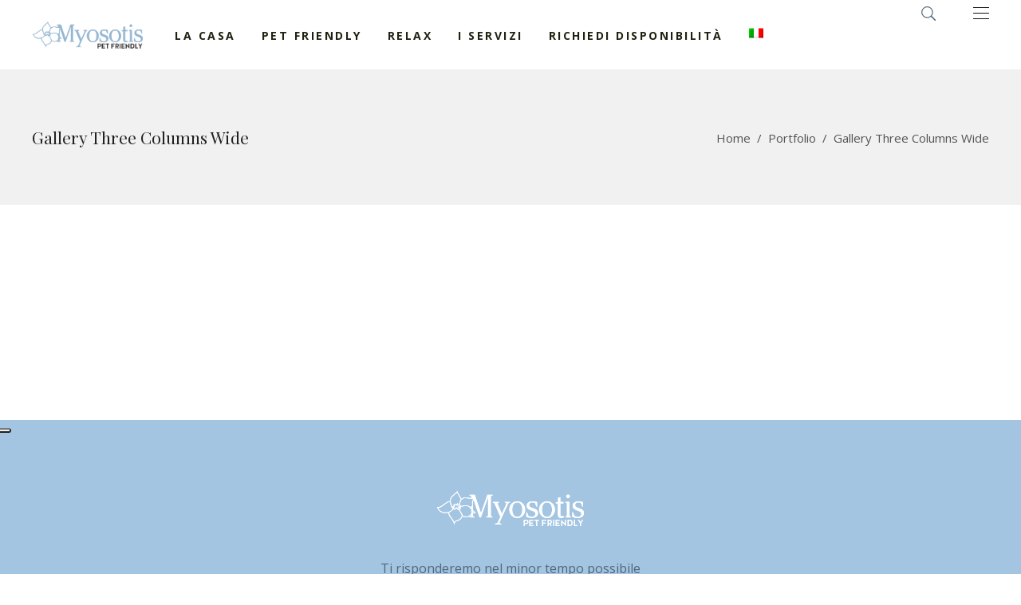

--- FILE ---
content_type: text/html; charset=UTF-8
request_url: https://www.myosotiscasavacanze.it/portfolio/gallery-three-columns-wide/
body_size: 14489
content:
<!DOCTYPE html>
<html lang="it-IT">
<head>
			
		<meta charset="UTF-8"/>
		<link rel="profile" href="http://gmpg.org/xfn/11"/>
			
				<meta name="viewport" content="width=device-width,initial-scale=1,user-scalable=yes">
		<meta name='robots' content='index, follow, max-image-preview:large, max-snippet:-1, max-video-preview:-1' />
<link rel="alternate" hreflang="it" href="https://www.myosotiscasavacanze.it/portfolio/gallery-three-columns-wide/" />
<link rel="alternate" hreflang="x-default" href="https://www.myosotiscasavacanze.it/portfolio/gallery-three-columns-wide/" />

	<!-- This site is optimized with the Yoast SEO plugin v24.6 - https://yoast.com/wordpress/plugins/seo/ -->
	<title>Gallery Three Columns Wide - Myosotis - Casa Vacanze</title>
	<link rel="canonical" href="https://www.myosotiscasavacanze.it/portfolio/gallery-three-columns-wide/" />
	<meta property="og:locale" content="it_IT" />
	<meta property="og:type" content="article" />
	<meta property="og:title" content="Gallery Three Columns Wide - Myosotis - Casa Vacanze" />
	<meta property="og:url" content="https://www.myosotiscasavacanze.it/portfolio/gallery-three-columns-wide/" />
	<meta property="og:site_name" content="Myosotis - Casa Vacanze" />
	<meta name="twitter:card" content="summary_large_image" />
	<script type="application/ld+json" class="yoast-schema-graph">{"@context":"https://schema.org","@graph":[{"@type":"WebPage","@id":"https://www.myosotiscasavacanze.it/portfolio/gallery-three-columns-wide/","url":"https://www.myosotiscasavacanze.it/portfolio/gallery-three-columns-wide/","name":"Gallery Three Columns Wide - Myosotis - Casa Vacanze","isPartOf":{"@id":"https://www.myosotiscasavacanze.it/#website"},"datePublished":"2017-11-21T12:03:37+00:00","breadcrumb":{"@id":"https://www.myosotiscasavacanze.it/portfolio/gallery-three-columns-wide/#breadcrumb"},"inLanguage":"it-IT","potentialAction":[{"@type":"ReadAction","target":["https://www.myosotiscasavacanze.it/portfolio/gallery-three-columns-wide/"]}]},{"@type":"BreadcrumbList","@id":"https://www.myosotiscasavacanze.it/portfolio/gallery-three-columns-wide/#breadcrumb","itemListElement":[{"@type":"ListItem","position":1,"name":"Home","item":"https://www.myosotiscasavacanze.it/"},{"@type":"ListItem","position":2,"name":"Portfolio","item":"https://www.myosotiscasavacanze.it/portfolio/"},{"@type":"ListItem","position":3,"name":"Gallery Three Columns Wide"}]},{"@type":"WebSite","@id":"https://www.myosotiscasavacanze.it/#website","url":"https://www.myosotiscasavacanze.it/","name":"Myosotis - Casa Vacanze a pochi minuti da Lerici","description":"A pochi minuti dal mare di Lerici, Tellaro, Fiascherino e 5 Terre.","publisher":{"@id":"https://www.myosotiscasavacanze.it/#organization"},"potentialAction":[{"@type":"SearchAction","target":{"@type":"EntryPoint","urlTemplate":"https://www.myosotiscasavacanze.it/?s={search_term_string}"},"query-input":{"@type":"PropertyValueSpecification","valueRequired":true,"valueName":"search_term_string"}}],"inLanguage":"it-IT"},{"@type":"Organization","@id":"https://www.myosotiscasavacanze.it/#organization","name":"Myosotis","url":"https://www.myosotiscasavacanze.it/","logo":{"@type":"ImageObject","inLanguage":"it-IT","@id":"https://www.myosotiscasavacanze.it/#/schema/logo/image/","url":"https://www.myosotiscasavacanze.it/wp-content/uploads/2022/04/logo_myosotis.png","contentUrl":"https://www.myosotiscasavacanze.it/wp-content/uploads/2022/04/logo_myosotis.png","width":184,"height":50,"caption":"Myosotis"},"image":{"@id":"https://www.myosotiscasavacanze.it/#/schema/logo/image/"},"sameAs":["https://www.instagram.com/myosotis_casavacanze/"]}]}</script>
	<!-- / Yoast SEO plugin. -->


<link rel='dns-prefetch' href='//cdn.iubenda.com' />
<link rel='dns-prefetch' href='//maps.googleapis.com' />
<link rel='dns-prefetch' href='//fonts.googleapis.com' />
<link rel="alternate" type="application/rss+xml" title="Myosotis - Casa Vacanze &raquo; Feed" href="https://www.myosotiscasavacanze.it/feed/" />
<link rel="alternate" type="application/rss+xml" title="Myosotis - Casa Vacanze &raquo; Feed dei commenti" href="https://www.myosotiscasavacanze.it/comments/feed/" />
<link rel="alternate" title="oEmbed (JSON)" type="application/json+oembed" href="https://www.myosotiscasavacanze.it/wp-json/oembed/1.0/embed?url=https%3A%2F%2Fwww.myosotiscasavacanze.it%2Fportfolio%2Fgallery-three-columns-wide%2F" />
<link rel="alternate" title="oEmbed (XML)" type="text/xml+oembed" href="https://www.myosotiscasavacanze.it/wp-json/oembed/1.0/embed?url=https%3A%2F%2Fwww.myosotiscasavacanze.it%2Fportfolio%2Fgallery-three-columns-wide%2F&#038;format=xml" />
<style id='wp-img-auto-sizes-contain-inline-css' type='text/css'>
img:is([sizes=auto i],[sizes^="auto," i]){contain-intrinsic-size:3000px 1500px}
/*# sourceURL=wp-img-auto-sizes-contain-inline-css */
</style>
<style id='wp-emoji-styles-inline-css' type='text/css'>

	img.wp-smiley, img.emoji {
		display: inline !important;
		border: none !important;
		box-shadow: none !important;
		height: 1em !important;
		width: 1em !important;
		margin: 0 0.07em !important;
		vertical-align: -0.1em !important;
		background: none !important;
		padding: 0 !important;
	}
/*# sourceURL=wp-emoji-styles-inline-css */
</style>
<link rel='stylesheet' id='wp-block-library-css' href='https://www.myosotiscasavacanze.it/wp-includes/css/dist/block-library/style.min.css?ver=6.9' type='text/css' media='all' />
<style id='wp-block-paragraph-inline-css' type='text/css'>
.is-small-text{font-size:.875em}.is-regular-text{font-size:1em}.is-large-text{font-size:2.25em}.is-larger-text{font-size:3em}.has-drop-cap:not(:focus):first-letter{float:left;font-size:8.4em;font-style:normal;font-weight:100;line-height:.68;margin:.05em .1em 0 0;text-transform:uppercase}body.rtl .has-drop-cap:not(:focus):first-letter{float:none;margin-left:.1em}p.has-drop-cap.has-background{overflow:hidden}:root :where(p.has-background){padding:1.25em 2.375em}:where(p.has-text-color:not(.has-link-color)) a{color:inherit}p.has-text-align-left[style*="writing-mode:vertical-lr"],p.has-text-align-right[style*="writing-mode:vertical-rl"]{rotate:180deg}
/*# sourceURL=https://www.myosotiscasavacanze.it/wp-includes/blocks/paragraph/style.min.css */
</style>
<style id='global-styles-inline-css' type='text/css'>
:root{--wp--preset--aspect-ratio--square: 1;--wp--preset--aspect-ratio--4-3: 4/3;--wp--preset--aspect-ratio--3-4: 3/4;--wp--preset--aspect-ratio--3-2: 3/2;--wp--preset--aspect-ratio--2-3: 2/3;--wp--preset--aspect-ratio--16-9: 16/9;--wp--preset--aspect-ratio--9-16: 9/16;--wp--preset--color--black: #000000;--wp--preset--color--cyan-bluish-gray: #abb8c3;--wp--preset--color--white: #ffffff;--wp--preset--color--pale-pink: #f78da7;--wp--preset--color--vivid-red: #cf2e2e;--wp--preset--color--luminous-vivid-orange: #ff6900;--wp--preset--color--luminous-vivid-amber: #fcb900;--wp--preset--color--light-green-cyan: #7bdcb5;--wp--preset--color--vivid-green-cyan: #00d084;--wp--preset--color--pale-cyan-blue: #8ed1fc;--wp--preset--color--vivid-cyan-blue: #0693e3;--wp--preset--color--vivid-purple: #9b51e0;--wp--preset--gradient--vivid-cyan-blue-to-vivid-purple: linear-gradient(135deg,rgb(6,147,227) 0%,rgb(155,81,224) 100%);--wp--preset--gradient--light-green-cyan-to-vivid-green-cyan: linear-gradient(135deg,rgb(122,220,180) 0%,rgb(0,208,130) 100%);--wp--preset--gradient--luminous-vivid-amber-to-luminous-vivid-orange: linear-gradient(135deg,rgb(252,185,0) 0%,rgb(255,105,0) 100%);--wp--preset--gradient--luminous-vivid-orange-to-vivid-red: linear-gradient(135deg,rgb(255,105,0) 0%,rgb(207,46,46) 100%);--wp--preset--gradient--very-light-gray-to-cyan-bluish-gray: linear-gradient(135deg,rgb(238,238,238) 0%,rgb(169,184,195) 100%);--wp--preset--gradient--cool-to-warm-spectrum: linear-gradient(135deg,rgb(74,234,220) 0%,rgb(151,120,209) 20%,rgb(207,42,186) 40%,rgb(238,44,130) 60%,rgb(251,105,98) 80%,rgb(254,248,76) 100%);--wp--preset--gradient--blush-light-purple: linear-gradient(135deg,rgb(255,206,236) 0%,rgb(152,150,240) 100%);--wp--preset--gradient--blush-bordeaux: linear-gradient(135deg,rgb(254,205,165) 0%,rgb(254,45,45) 50%,rgb(107,0,62) 100%);--wp--preset--gradient--luminous-dusk: linear-gradient(135deg,rgb(255,203,112) 0%,rgb(199,81,192) 50%,rgb(65,88,208) 100%);--wp--preset--gradient--pale-ocean: linear-gradient(135deg,rgb(255,245,203) 0%,rgb(182,227,212) 50%,rgb(51,167,181) 100%);--wp--preset--gradient--electric-grass: linear-gradient(135deg,rgb(202,248,128) 0%,rgb(113,206,126) 100%);--wp--preset--gradient--midnight: linear-gradient(135deg,rgb(2,3,129) 0%,rgb(40,116,252) 100%);--wp--preset--font-size--small: 13px;--wp--preset--font-size--medium: 20px;--wp--preset--font-size--large: 36px;--wp--preset--font-size--x-large: 42px;--wp--preset--spacing--20: 0.44rem;--wp--preset--spacing--30: 0.67rem;--wp--preset--spacing--40: 1rem;--wp--preset--spacing--50: 1.5rem;--wp--preset--spacing--60: 2.25rem;--wp--preset--spacing--70: 3.38rem;--wp--preset--spacing--80: 5.06rem;--wp--preset--shadow--natural: 6px 6px 9px rgba(0, 0, 0, 0.2);--wp--preset--shadow--deep: 12px 12px 50px rgba(0, 0, 0, 0.4);--wp--preset--shadow--sharp: 6px 6px 0px rgba(0, 0, 0, 0.2);--wp--preset--shadow--outlined: 6px 6px 0px -3px rgb(255, 255, 255), 6px 6px rgb(0, 0, 0);--wp--preset--shadow--crisp: 6px 6px 0px rgb(0, 0, 0);}:where(.is-layout-flex){gap: 0.5em;}:where(.is-layout-grid){gap: 0.5em;}body .is-layout-flex{display: flex;}.is-layout-flex{flex-wrap: wrap;align-items: center;}.is-layout-flex > :is(*, div){margin: 0;}body .is-layout-grid{display: grid;}.is-layout-grid > :is(*, div){margin: 0;}:where(.wp-block-columns.is-layout-flex){gap: 2em;}:where(.wp-block-columns.is-layout-grid){gap: 2em;}:where(.wp-block-post-template.is-layout-flex){gap: 1.25em;}:where(.wp-block-post-template.is-layout-grid){gap: 1.25em;}.has-black-color{color: var(--wp--preset--color--black) !important;}.has-cyan-bluish-gray-color{color: var(--wp--preset--color--cyan-bluish-gray) !important;}.has-white-color{color: var(--wp--preset--color--white) !important;}.has-pale-pink-color{color: var(--wp--preset--color--pale-pink) !important;}.has-vivid-red-color{color: var(--wp--preset--color--vivid-red) !important;}.has-luminous-vivid-orange-color{color: var(--wp--preset--color--luminous-vivid-orange) !important;}.has-luminous-vivid-amber-color{color: var(--wp--preset--color--luminous-vivid-amber) !important;}.has-light-green-cyan-color{color: var(--wp--preset--color--light-green-cyan) !important;}.has-vivid-green-cyan-color{color: var(--wp--preset--color--vivid-green-cyan) !important;}.has-pale-cyan-blue-color{color: var(--wp--preset--color--pale-cyan-blue) !important;}.has-vivid-cyan-blue-color{color: var(--wp--preset--color--vivid-cyan-blue) !important;}.has-vivid-purple-color{color: var(--wp--preset--color--vivid-purple) !important;}.has-black-background-color{background-color: var(--wp--preset--color--black) !important;}.has-cyan-bluish-gray-background-color{background-color: var(--wp--preset--color--cyan-bluish-gray) !important;}.has-white-background-color{background-color: var(--wp--preset--color--white) !important;}.has-pale-pink-background-color{background-color: var(--wp--preset--color--pale-pink) !important;}.has-vivid-red-background-color{background-color: var(--wp--preset--color--vivid-red) !important;}.has-luminous-vivid-orange-background-color{background-color: var(--wp--preset--color--luminous-vivid-orange) !important;}.has-luminous-vivid-amber-background-color{background-color: var(--wp--preset--color--luminous-vivid-amber) !important;}.has-light-green-cyan-background-color{background-color: var(--wp--preset--color--light-green-cyan) !important;}.has-vivid-green-cyan-background-color{background-color: var(--wp--preset--color--vivid-green-cyan) !important;}.has-pale-cyan-blue-background-color{background-color: var(--wp--preset--color--pale-cyan-blue) !important;}.has-vivid-cyan-blue-background-color{background-color: var(--wp--preset--color--vivid-cyan-blue) !important;}.has-vivid-purple-background-color{background-color: var(--wp--preset--color--vivid-purple) !important;}.has-black-border-color{border-color: var(--wp--preset--color--black) !important;}.has-cyan-bluish-gray-border-color{border-color: var(--wp--preset--color--cyan-bluish-gray) !important;}.has-white-border-color{border-color: var(--wp--preset--color--white) !important;}.has-pale-pink-border-color{border-color: var(--wp--preset--color--pale-pink) !important;}.has-vivid-red-border-color{border-color: var(--wp--preset--color--vivid-red) !important;}.has-luminous-vivid-orange-border-color{border-color: var(--wp--preset--color--luminous-vivid-orange) !important;}.has-luminous-vivid-amber-border-color{border-color: var(--wp--preset--color--luminous-vivid-amber) !important;}.has-light-green-cyan-border-color{border-color: var(--wp--preset--color--light-green-cyan) !important;}.has-vivid-green-cyan-border-color{border-color: var(--wp--preset--color--vivid-green-cyan) !important;}.has-pale-cyan-blue-border-color{border-color: var(--wp--preset--color--pale-cyan-blue) !important;}.has-vivid-cyan-blue-border-color{border-color: var(--wp--preset--color--vivid-cyan-blue) !important;}.has-vivid-purple-border-color{border-color: var(--wp--preset--color--vivid-purple) !important;}.has-vivid-cyan-blue-to-vivid-purple-gradient-background{background: var(--wp--preset--gradient--vivid-cyan-blue-to-vivid-purple) !important;}.has-light-green-cyan-to-vivid-green-cyan-gradient-background{background: var(--wp--preset--gradient--light-green-cyan-to-vivid-green-cyan) !important;}.has-luminous-vivid-amber-to-luminous-vivid-orange-gradient-background{background: var(--wp--preset--gradient--luminous-vivid-amber-to-luminous-vivid-orange) !important;}.has-luminous-vivid-orange-to-vivid-red-gradient-background{background: var(--wp--preset--gradient--luminous-vivid-orange-to-vivid-red) !important;}.has-very-light-gray-to-cyan-bluish-gray-gradient-background{background: var(--wp--preset--gradient--very-light-gray-to-cyan-bluish-gray) !important;}.has-cool-to-warm-spectrum-gradient-background{background: var(--wp--preset--gradient--cool-to-warm-spectrum) !important;}.has-blush-light-purple-gradient-background{background: var(--wp--preset--gradient--blush-light-purple) !important;}.has-blush-bordeaux-gradient-background{background: var(--wp--preset--gradient--blush-bordeaux) !important;}.has-luminous-dusk-gradient-background{background: var(--wp--preset--gradient--luminous-dusk) !important;}.has-pale-ocean-gradient-background{background: var(--wp--preset--gradient--pale-ocean) !important;}.has-electric-grass-gradient-background{background: var(--wp--preset--gradient--electric-grass) !important;}.has-midnight-gradient-background{background: var(--wp--preset--gradient--midnight) !important;}.has-small-font-size{font-size: var(--wp--preset--font-size--small) !important;}.has-medium-font-size{font-size: var(--wp--preset--font-size--medium) !important;}.has-large-font-size{font-size: var(--wp--preset--font-size--large) !important;}.has-x-large-font-size{font-size: var(--wp--preset--font-size--x-large) !important;}
/*# sourceURL=global-styles-inline-css */
</style>

<style id='classic-theme-styles-inline-css' type='text/css'>
/*! This file is auto-generated */
.wp-block-button__link{color:#fff;background-color:#32373c;border-radius:9999px;box-shadow:none;text-decoration:none;padding:calc(.667em + 2px) calc(1.333em + 2px);font-size:1.125em}.wp-block-file__button{background:#32373c;color:#fff;text-decoration:none}
/*# sourceURL=/wp-includes/css/classic-themes.min.css */
</style>
<link rel='stylesheet' id='contact-form-7-css' href='https://www.myosotiscasavacanze.it/wp-content/plugins/contact-form-7/includes/css/styles.css?ver=6.0.4' type='text/css' media='all' />
<link rel='stylesheet' id='albergo-elated-modules-css' href='https://www.myosotiscasavacanze.it/wp-content/themes/myosotis/assets/css/modules.min.css?ver=6.9' type='text/css' media='all' />
<style id='albergo-elated-modules-inline-css' type='text/css'>
@media only screen and (max-width: 680px){
   .margin-hide{
             margin-top:26px !important;
       } 
}

@media only screen and (min-width: 680px)  and (max-width: 768px) {
   .margin-hide{
             margin-top:63px !important;
       } 
}


/* generated in /home2/myosotiscasanico/public_html/wp-content/themes/myosotis/framework/admin/options/general/map.php albergo_elated_page_general_style function */
.page-id-1635.eltd-boxed .eltd-wrapper { background-attachment: fixed;}

/* generated in /home2/myosotiscasanico/public_html/wp-content/themes/myosotis/functions.php albergo_elated_content_padding_top function */
.page-id-1635 .eltd-content .eltd-content-inner > .eltd-container > .eltd-container-inner, .page-id-1635 .eltd-content .eltd-content-inner > .eltd-full-width > .eltd-full-width-inner { padding-top: 0px;}


/*# sourceURL=albergo-elated-modules-inline-css */
</style>
<link rel='stylesheet' id='eltd-hotel-style-css' href='https://www.myosotiscasavacanze.it/wp-content/plugins/eltd-hotel/assets/css/hotel.css?ver=6.9' type='text/css' media='all' />
<link rel='stylesheet' id='albergo-elated-modules-responsive-css' href='https://www.myosotiscasavacanze.it/wp-content/themes/myosotis/assets/css/modules-responsive.min.css?ver=6.9' type='text/css' media='all' />
<link rel='stylesheet' id='eltd-hotel-responsive-style-css' href='https://www.myosotiscasavacanze.it/wp-content/plugins/eltd-hotel/assets/css/hotel-responsive.css?ver=6.9' type='text/css' media='all' />
<link rel='stylesheet' id='albergo-elated-default-style-css' href='https://www.myosotiscasavacanze.it/wp-content/themes/myosotis/style.css?ver=6.9' type='text/css' media='all' />
<link rel='stylesheet' id='albergo-elated-child-style-css' href='https://www.myosotiscasavacanze.it/wp-content/themes/myosotis-child/style.css?ver=6.9' type='text/css' media='all' />
<link rel='stylesheet' id='eltd-font_awesome-css' href='https://www.myosotiscasavacanze.it/wp-content/themes/myosotis/assets/css/font-awesome/css/font-awesome.min.css?ver=6.9' type='text/css' media='all' />
<link rel='stylesheet' id='eltd-font_elegant-css' href='https://www.myosotiscasavacanze.it/wp-content/themes/myosotis/assets/css/elegant-icons/style.min.css?ver=6.9' type='text/css' media='all' />
<link rel='stylesheet' id='eltd-ion_icons-css' href='https://www.myosotiscasavacanze.it/wp-content/themes/myosotis/assets/css/ion-icons/css/ionicons.min.css?ver=6.9' type='text/css' media='all' />
<link rel='stylesheet' id='eltd-linea_icons-css' href='https://www.myosotiscasavacanze.it/wp-content/themes/myosotis/assets/css/linea-icons/style.css?ver=6.9' type='text/css' media='all' />
<link rel='stylesheet' id='eltd-linear_icons-css' href='https://www.myosotiscasavacanze.it/wp-content/themes/myosotis/assets/css/linear-icons/style.css?ver=6.9' type='text/css' media='all' />
<link rel='stylesheet' id='eltd-simple_line_icons-css' href='https://www.myosotiscasavacanze.it/wp-content/themes/myosotis/assets/css/simple-line-icons/simple-line-icons.css?ver=6.9' type='text/css' media='all' />
<link rel='stylesheet' id='eltd-dripicons-css' href='https://www.myosotiscasavacanze.it/wp-content/themes/myosotis/assets/css/dripicons/dripicons.css?ver=6.9' type='text/css' media='all' />
<link rel='stylesheet' id='mediaelement-css' href='https://www.myosotiscasavacanze.it/wp-includes/js/mediaelement/mediaelementplayer-legacy.min.css?ver=4.2.17' type='text/css' media='all' />
<link rel='stylesheet' id='wp-mediaelement-css' href='https://www.myosotiscasavacanze.it/wp-includes/js/mediaelement/wp-mediaelement.min.css?ver=6.9' type='text/css' media='all' />
<link rel='stylesheet' id='albergo-elated-style-dynamic-css' href='https://www.myosotiscasavacanze.it/wp-content/themes/myosotis/assets/css/style_dynamic.css?ver=1668269636' type='text/css' media='all' />
<link rel='stylesheet' id='albergo-elated-style-dynamic-responsive-css' href='https://www.myosotiscasavacanze.it/wp-content/themes/myosotis/assets/css/style_dynamic_responsive.css?ver=1668269636' type='text/css' media='all' />
<link rel='stylesheet' id='albergo-elated-google-fonts-css' href='https://fonts.googleapis.com/css?family=Open+Sans%3A300%2C400%2C500%2C600%2C700%7CPlayfair+Display%3A300%2C400%2C500%2C600%2C700&#038;subset=latin-ext&#038;ver=1.0.0' type='text/css' media='all' />
<link rel='stylesheet' id='js_composer_front-css' href='https://www.myosotiscasavacanze.it/wp-content/plugins/js_composer/assets/css/js_composer.min.css?ver=6.7.0' type='text/css' media='all' />

<script  type="text/javascript" class=" _iub_cs_skip" type="text/javascript" id="iubenda-head-inline-scripts-0">
/* <![CDATA[ */
var _iub = _iub || [];
_iub.csConfiguration = {"askConsentAtCookiePolicyUpdate":true,"ccpaAcknowledgeOnDisplay":true,"consentOnContinuedBrowsing":false,"countryDetection":true,"enableCcpa":true,"enableLgpd":true,"floatingPreferencesButtonDisplay":"anchored-center-left","invalidateConsentWithoutLog":true,"lgpdAppliesGlobally":false,"perPurposeConsent":true,"siteId":2883262,"whitelabel":false,"cookiePolicyId":83162519,"lang":"it", "banner":{ "acceptButtonDisplay":true,"backgroundColor":"#A3C5E2","backgroundOverlay":true,"closeButtonDisplay":false,"customizeButtonDisplay":true,"explicitWithdrawal":true,"listPurposes":true,"logo":null,"position":"float-top-center","rejectButtonDisplay":true,"textColor":"#000000" }};

//# sourceURL=iubenda-head-inline-scripts-0
/* ]]> */
</script>
<script  type="text/javascript" class=" _iub_cs_skip" type="text/javascript" src="//cdn.iubenda.com/cs/ccpa/stub.js?ver=3.12.1" id="iubenda-head-scripts-0-js"></script>
<script  type="text/javascript" charset="UTF-8" async="" class=" _iub_cs_skip" type="text/javascript" src="//cdn.iubenda.com/cs/iubenda_cs.js?ver=3.12.1" id="iubenda-head-scripts-1-js"></script>
<script type="text/javascript" id="wpml-cookie-js-extra">
/* <![CDATA[ */
var wpml_cookies = {"wp-wpml_current_language":{"value":"it","expires":1,"path":"/"}};
var wpml_cookies = {"wp-wpml_current_language":{"value":"it","expires":1,"path":"/"}};
//# sourceURL=wpml-cookie-js-extra
/* ]]> */
</script>
<script type="text/javascript" src="https://www.myosotiscasavacanze.it/wp-content/plugins/sitepress-multilingual-cms/res/js/cookies/language-cookie.js?ver=470000" id="wpml-cookie-js" defer="defer" data-wp-strategy="defer"></script>
<script type="text/javascript" src="https://www.myosotiscasavacanze.it/wp-includes/js/jquery/jquery.min.js?ver=3.7.1" id="jquery-core-js"></script>
<script type="text/javascript" src="https://www.myosotiscasavacanze.it/wp-includes/js/jquery/jquery-migrate.min.js?ver=3.4.1" id="jquery-migrate-js"></script>
<link rel="https://api.w.org/" href="https://www.myosotiscasavacanze.it/wp-json/" /><link rel="alternate" title="JSON" type="application/json" href="https://www.myosotiscasavacanze.it/wp-json/wp/v2/pages/1635" /><link rel="EditURI" type="application/rsd+xml" title="RSD" href="https://www.myosotiscasavacanze.it/xmlrpc.php?rsd" />
<meta name="generator" content="WordPress 6.9" />
<link rel='shortlink' href='https://www.myosotiscasavacanze.it/?p=1635' />
<meta name="generator" content="WPML ver:4.7.1 stt:1,27;" />
<meta name="generator" content="Powered by WPBakery Page Builder - drag and drop page builder for WordPress."/>
<meta name="generator" content="Powered by Slider Revolution 6.5.9 - responsive, Mobile-Friendly Slider Plugin for WordPress with comfortable drag and drop interface." />
<link rel="icon" href="https://www.myosotiscasavacanze.it/wp-content/uploads/2022/04/cropped-favicon-myosotis-01-32x32.png" sizes="32x32" />
<link rel="icon" href="https://www.myosotiscasavacanze.it/wp-content/uploads/2022/04/cropped-favicon-myosotis-01-192x192.png" sizes="192x192" />
<link rel="apple-touch-icon" href="https://www.myosotiscasavacanze.it/wp-content/uploads/2022/04/cropped-favicon-myosotis-01-180x180.png" />
<meta name="msapplication-TileImage" content="https://www.myosotiscasavacanze.it/wp-content/uploads/2022/04/cropped-favicon-myosotis-01-270x270.png" />
<script type="text/javascript">function setREVStartSize(e){
			//window.requestAnimationFrame(function() {				 
				window.RSIW = window.RSIW===undefined ? window.innerWidth : window.RSIW;	
				window.RSIH = window.RSIH===undefined ? window.innerHeight : window.RSIH;	
				try {								
					var pw = document.getElementById(e.c).parentNode.offsetWidth,
						newh;
					pw = pw===0 || isNaN(pw) ? window.RSIW : pw;
					e.tabw = e.tabw===undefined ? 0 : parseInt(e.tabw);
					e.thumbw = e.thumbw===undefined ? 0 : parseInt(e.thumbw);
					e.tabh = e.tabh===undefined ? 0 : parseInt(e.tabh);
					e.thumbh = e.thumbh===undefined ? 0 : parseInt(e.thumbh);
					e.tabhide = e.tabhide===undefined ? 0 : parseInt(e.tabhide);
					e.thumbhide = e.thumbhide===undefined ? 0 : parseInt(e.thumbhide);
					e.mh = e.mh===undefined || e.mh=="" || e.mh==="auto" ? 0 : parseInt(e.mh,0);		
					if(e.layout==="fullscreen" || e.l==="fullscreen") 						
						newh = Math.max(e.mh,window.RSIH);					
					else{					
						e.gw = Array.isArray(e.gw) ? e.gw : [e.gw];
						for (var i in e.rl) if (e.gw[i]===undefined || e.gw[i]===0) e.gw[i] = e.gw[i-1];					
						e.gh = e.el===undefined || e.el==="" || (Array.isArray(e.el) && e.el.length==0)? e.gh : e.el;
						e.gh = Array.isArray(e.gh) ? e.gh : [e.gh];
						for (var i in e.rl) if (e.gh[i]===undefined || e.gh[i]===0) e.gh[i] = e.gh[i-1];
											
						var nl = new Array(e.rl.length),
							ix = 0,						
							sl;					
						e.tabw = e.tabhide>=pw ? 0 : e.tabw;
						e.thumbw = e.thumbhide>=pw ? 0 : e.thumbw;
						e.tabh = e.tabhide>=pw ? 0 : e.tabh;
						e.thumbh = e.thumbhide>=pw ? 0 : e.thumbh;					
						for (var i in e.rl) nl[i] = e.rl[i]<window.RSIW ? 0 : e.rl[i];
						sl = nl[0];									
						for (var i in nl) if (sl>nl[i] && nl[i]>0) { sl = nl[i]; ix=i;}															
						var m = pw>(e.gw[ix]+e.tabw+e.thumbw) ? 1 : (pw-(e.tabw+e.thumbw)) / (e.gw[ix]);					
						newh =  (e.gh[ix] * m) + (e.tabh + e.thumbh);
					}
					var el = document.getElementById(e.c);
					if (el!==null && el) el.style.height = newh+"px";					
					el = document.getElementById(e.c+"_wrapper");
					if (el!==null && el) {
						el.style.height = newh+"px";
						el.style.display = "block";
					}
				} catch(e){
					console.log("Failure at Presize of Slider:" + e)
				}					   
			//});
		  };</script>
		<style type="text/css" id="wp-custom-css">
			/*FONT DEL MENU*/
.eltd-main-menu>ul>li>a {
      
    font-size: 14px;
       font-weight: 700;
    
}

.eltd-icon-shortcode .eltd-icon-element:before {
    
    font-size: 20px;
}

.eltd-page-footer .widget {
    color: #51677b;
    
}

.eltd-page-footer .widget a {
    color: #34424e;
}


#menu-main-simone-3 a {
    color: #34424e!important;
}


#nav-menu-item-wpml-ls-66-en .item_outer, #nav-menu-item-wpml-ls-66-it .item_outer {
        line-height: 0px!important;
    
}

.eltd-post-info-author, .eltd-post-info-comments-holder , .eltd-blog-like  {
   display: none!important;
    }


.textwidget a {
   text-transform: underline!important;
	color: #5e83a8!important;
	font-weight:600;
    }


/*logo versione mobile*/
.eltd-mobile-header .eltd-mobile-logo-wrapper img {
    display: block;
    height: 150%;
    width: auto;
}

/*logo versione desktop*/
.eltd-logo-wrapper a img {
    height: 150%;
    }

.eltd-logo-wrapper {
        margin-top: -15px;
}		</style>
		<style type="text/css" data-type="vc_shortcodes-custom-css">.vc_custom_1511962226214{padding-top: 30px !important;padding-right: 30px !important;padding-left: 30px !important;}</style><noscript><style> .wpb_animate_when_almost_visible { opacity: 1; }</style></noscript><link rel='stylesheet' id='rs-plugin-settings-css' href='https://www.myosotiscasavacanze.it/wp-content/plugins/revslider/public/assets/css/rs6.css?ver=6.5.9' type='text/css' media='all' />
<style id='rs-plugin-settings-inline-css' type='text/css'>
#rs-demo-id {}
/*# sourceURL=rs-plugin-settings-inline-css */
</style>
</head>
<body class="wp-singular page-template page-template-full-width page-template-full-width-php page page-id-1635 page-child parent-pageid-1622 wp-theme-myosotis wp-child-theme-myosotis-child eltd-core-1.3 eltd-hotel-1.1.4 myosotis child-child-ver-1.0.2 myosotis-ver-1.7 eltd-grid-1300 eltd-disable-global-padding-bottom eltd-sticky-header-on-scroll-down-up eltd-dropdown-animate-height eltd-header-standard eltd-menu-area-shadow-disable eltd-menu-area-in-grid-shadow-disable eltd-menu-area-border-disable eltd-menu-area-in-grid-border-disable eltd-logo-area-border-disable eltd-logo-area-in-grid-border-disable eltd-header-vertical-shadow-disable eltd-header-vertical-border-disable eltd-side-menu-slide-from-right eltd-default-mobile-header eltd-sticky-up-mobile-header eltd-fullscreen-search eltd-search-fade wpb-js-composer js-comp-ver-6.7.0 vc_responsive" itemscope itemtype="http://schema.org/WebPage">
	<section class="eltd-side-menu">
	<div class="eltd-close-side-menu-holder">
		<a class="eltd-close-side-menu" href="#" target="_self">
			<span aria-hidden="true" class="eltd-icon-linear-icons lnr lnr-cross " ></span>		</a>
	</div>
    <div class="eltd-sidearea-top-bottom-holder">
        <div class="eltd-sidearea-top-holder">
	        <div id="text-3" class="widget eltd-sidearea widget_text">			<div class="textwidget"><p><img decoding="async" class="alignnone size-full wp-image-6" src="https://www.myosotiscasavacanze.it/wp-content/uploads/2022/04/logo_myosotis.png" alt="" width="184" height="50" /></p>
</div>
		</div><div id="text-18" class="widget eltd-sidearea widget_text">			<div class="textwidget"><p>We will get back to you as soon as possible<br />
First contact via Mail &#8211; Whatsapp<br />
cell &#8211; whatsapp <a href="tel:+393534745928"><strong>(+39) 3534745928</strong></a><br />
mail &#8211; <a href="mailto:info@myosotiscasavacanze.it"><strong>info@myosotiscasavacanze.it</strong></a></p>
</div>
		</div><div id="text-9" class="widget eltd-sidearea widget_text">			<div class="textwidget"><h4 style="margin-top: 28px;">Contatti</h4>
<p>Ti risponderemo nel minor tempo possibile</p>
<p>Il primo contatto via Mail &#8211; Whatsapp è preferibile<br />
cell &#8211; whatsapp <a href="tel:+393534745928"><strong>(+39) 3534745928</strong></a><br />
mail &#8211; <a href="mailto:info@myosotiscasavacanze.it"><strong>info@myosotiscasavacanze.it</strong></a></p>
</div>
		</div>        </div>
        <div class="eltd-sidearea-bottom-holder">
			<div id="text-11" class="widget widget_text">			<div class="textwidget"><h4 style="margin: -5px 20px 0px 0px; float: left;">Seguici</h4>
</div>
		</div>		
		<a class="eltd-social-icon-widget-holder eltd-icon-has-hover" data-hover-color="#212121" style="color: #888888;;font-size: 16px;margin: 0 0 50px 16px;" href="https://www.instagram.com/myosotis_casavacanze/" target="_blank">
			<span class="eltd-social-icon-widget fa fa-instagram     "></span>		</a>
		        </div>
    </div>
</section>
    <div class="eltd-wrapper">
        <div class="eltd-wrapper-inner">
            <div class="eltd-fullscreen-search-holder">
	<a class="eltd-fullscreen-search-close" href="javascript:void(0)">
		<span aria-hidden="true" class="eltd-icon-font-elegant icon_close " ></span>	</a>
	<div class="eltd-fullscreen-search-table">
		<div class="eltd-fullscreen-search-cell">
			<div class="eltd-fullscreen-search-inner">
				<form action="https://www.myosotiscasavacanze.it/" class="eltd-fullscreen-search-form" method="get">
					<div class="eltd-form-holder">
						<div class="eltd-form-holder-inner">
							<div class="eltd-field-holder">
								<input type="text" placeholder="Search for..." name="s" class="eltd-search-field" autocomplete="off"/>
							</div>
							<button type="submit" class="eltd-search-submit"><span aria-hidden="true" class="eltd-icon-font-elegant icon_search " ></span></button>
							<div class="eltd-line"></div>
						</div>
					</div>
				</form>
			</div>
		</div>
	</div>
</div>
<header class="eltd-page-header">
		
				
	<div class="eltd-menu-area eltd-menu-left">
				
						
			<div class="eltd-vertical-align-containers">
				<div class="eltd-position-left">
					<div class="eltd-position-left-inner">
						

<div class="eltd-logo-wrapper">
    <a itemprop="url" href="https://www.myosotiscasavacanze.it/" style="height: 25px;">
        <img itemprop="image" class="eltd-normal-logo" src="https://www.myosotiscasavacanze.it/wp-content/uploads/2022/12/logo_myosotis_azzurro.png" width="184" height="50"  alt="logo"/>
        <img itemprop="image" class="eltd-dark-logo" src="https://www.myosotiscasavacanze.it/wp-content/uploads/2022/12/logo_myosotis_azzurro.png" width="184" height="50"  alt="dark logo"/>        <img itemprop="image" class="eltd-light-logo" src="https://www.myosotiscasavacanze.it/wp-content/uploads/2022/04/logo_myosotis_light.png" width="184" height="50"  alt="light logo"/>    </a>
</div>

													
<nav class="eltd-main-menu eltd-drop-down eltd-default-nav">
    <ul id="menu-main-simone" class="clearfix"><li id="nav-menu-item-5451" class="menu-item menu-item-type-post_type menu-item-object-page  narrow"><a href="https://www.myosotiscasavacanze.it/la-casa-lerici/" class=""><span class="item_outer"><span class="item_text">La casa</span></span></a></li>
<li id="nav-menu-item-6420" class="menu-item menu-item-type-post_type menu-item-object-page  narrow"><a href="https://www.myosotiscasavacanze.it/pet-friendly/" class=""><span class="item_outer"><span class="item_text">Pet Friendly</span></span></a></li>
<li id="nav-menu-item-5449" class="menu-item menu-item-type-post_type menu-item-object-page  narrow"><a href="https://www.myosotiscasavacanze.it/relax-vacanza-lenta-con-tutto-il-comfort/" class=""><span class="item_outer"><span class="item_text">Relax</span></span></a></li>
<li id="nav-menu-item-5445" class="menu-item menu-item-type-post_type menu-item-object-page  narrow"><a href="https://www.myosotiscasavacanze.it/i-servizi-che-rendono-unico-il-soggiorno/" class=""><span class="item_outer"><span class="item_text">I servizi</span></span></a></li>
<li id="nav-menu-item-5446" class="menu-item menu-item-type-post_type menu-item-object-page  narrow"><a href="https://www.myosotiscasavacanze.it/disponibilita-vacanza-lerici/" class=""><span class="item_outer"><span class="item_text">Richiedi disponibilità</span></span></a></li>
<li id="nav-menu-item-wpml-ls-66-it" class="menu-item wpml-ls-slot-66 wpml-ls-item wpml-ls-item-it wpml-ls-current-language wpml-ls-menu-item wpml-ls-first-item wpml-ls-last-item menu-item-type-wpml_ls_menu_item menu-item-object-wpml_ls_menu_item  narrow"><a title="Passa a " href="https://www.myosotiscasavacanze.it/portfolio/gallery-three-columns-wide/" class=""><span class="item_outer"><span class="menu_icon_wrapper"><i class="menu_icon  fa"></i></span><span class="item_text"><img
            class="wpml-ls-flag"
            src="https://www.myosotiscasavacanze.it/wp-content/plugins/sitepress-multilingual-cms/res/flags/it.png"
            alt="Italiano"
            
            
    /><i class="eltd-menu-featured-icon fa "></i></span></span></a></li>
</ul></nav>

											</div>
				</div>
								<div class="eltd-position-right">
					<div class="eltd-position-right-inner">
														
		<a  style="font-size: 18px;margin: 0 19px 0 0;" class="eltd-search-opener eltd-icon-has-hover" href="javascript:void(0)">
            <span class="eltd-search-opener-wrapper">
                <span aria-hidden="true" class="eltd-icon-font-elegant icon_search "></span>	                        </span>
		</a>
			
		<a class="eltd-side-menu-button-opener eltd-icon-has-hover"  href="javascript:void(0)" style="margin: 0 0 0 24px">
						<span class="eltd-side-menu-icon">
        		<span class="eltd-side-meni-icon-line"></span>
        		<span class="eltd-side-meni-icon-line"></span>
        		<span class="eltd-side-meni-icon-line"></span>
        	</span>
		</a>
						</div>
				</div>
			</div>
			
			</div>
			
		
	
<div class="eltd-sticky-header">
        <div class="eltd-sticky-holder">
                    <div class=" eltd-vertical-align-containers">
                <div class="eltd-position-left">
                    <div class="eltd-position-left-inner">
                        

<div class="eltd-logo-wrapper">
    <a itemprop="url" href="https://www.myosotiscasavacanze.it/" style="height: 25px;">
        <img itemprop="image" class="eltd-normal-logo" src="https://www.myosotiscasavacanze.it/wp-content/uploads/2022/12/logo_myosotis_azzurro.png" width="184" height="50"  alt="logo"/>
        <img itemprop="image" class="eltd-dark-logo" src="https://www.myosotiscasavacanze.it/wp-content/uploads/2022/12/logo_myosotis_azzurro.png" width="184" height="50"  alt="dark logo"/>        <img itemprop="image" class="eltd-light-logo" src="https://www.myosotiscasavacanze.it/wp-content/uploads/2022/04/logo_myosotis_light.png" width="184" height="50"  alt="light logo"/>    </a>
</div>

                        
<nav class="eltd-main-menu eltd-drop-down eltd-sticky-nav">
    <ul id="menu-main-simone-1" class="clearfix"><li id="sticky-nav-menu-item-5451" class="menu-item menu-item-type-post_type menu-item-object-page  narrow"><a href="https://www.myosotiscasavacanze.it/la-casa-lerici/" class=""><span class="item_outer"><span class="item_text">La casa</span><span class="plus"></span></span></a></li>
<li id="sticky-nav-menu-item-6420" class="menu-item menu-item-type-post_type menu-item-object-page  narrow"><a href="https://www.myosotiscasavacanze.it/pet-friendly/" class=""><span class="item_outer"><span class="item_text">Pet Friendly</span><span class="plus"></span></span></a></li>
<li id="sticky-nav-menu-item-5449" class="menu-item menu-item-type-post_type menu-item-object-page  narrow"><a href="https://www.myosotiscasavacanze.it/relax-vacanza-lenta-con-tutto-il-comfort/" class=""><span class="item_outer"><span class="item_text">Relax</span><span class="plus"></span></span></a></li>
<li id="sticky-nav-menu-item-5445" class="menu-item menu-item-type-post_type menu-item-object-page  narrow"><a href="https://www.myosotiscasavacanze.it/i-servizi-che-rendono-unico-il-soggiorno/" class=""><span class="item_outer"><span class="item_text">I servizi</span><span class="plus"></span></span></a></li>
<li id="sticky-nav-menu-item-5446" class="menu-item menu-item-type-post_type menu-item-object-page  narrow"><a href="https://www.myosotiscasavacanze.it/disponibilita-vacanza-lerici/" class=""><span class="item_outer"><span class="item_text">Richiedi disponibilità</span><span class="plus"></span></span></a></li>
<li id="sticky-nav-menu-item-wpml-ls-66-it" class="menu-item wpml-ls-slot-66 wpml-ls-item wpml-ls-item-it wpml-ls-current-language wpml-ls-menu-item wpml-ls-first-item wpml-ls-last-item menu-item-type-wpml_ls_menu_item menu-item-object-wpml_ls_menu_item  narrow"><a title="Passa a " href="https://www.myosotiscasavacanze.it/portfolio/gallery-three-columns-wide/" class=""><span class="item_outer"><span class="menu_icon_wrapper"><i class="menu_icon  fa"></i></span><span class="item_text"><img
            class="wpml-ls-flag"
            src="https://www.myosotiscasavacanze.it/wp-content/plugins/sitepress-multilingual-cms/res/flags/it.png"
            alt="Italiano"
            
            
    /><i class="eltd-menu-featured-icon fa "></i></span><span class="plus"></span></span></a></li>
</ul></nav>

                    </div>
                </div>
                <div class="eltd-position-right">
                    <div class="eltd-position-right-inner">

						                            		
		<a  style="font-size: 18px;margin: 0 20px 0 0;" class="eltd-search-opener eltd-icon-has-hover" href="javascript:void(0)">
            <span class="eltd-search-opener-wrapper">
                <span aria-hidden="true" class="eltd-icon-font-elegant icon_search "></span>	                        </span>
		</a>
			
		<a class="eltd-side-menu-button-opener eltd-icon-has-hover"  href="javascript:void(0)" >
						<span class="eltd-side-menu-icon">
        		<span class="eltd-side-meni-icon-line"></span>
        		<span class="eltd-side-meni-icon-line"></span>
        		<span class="eltd-side-meni-icon-line"></span>
        	</span>
		</a>
	                                            </div>
                </div>
            </div>
                </div>
	</div>

	
	</header>


<header class="eltd-mobile-header">
		
	<div class="eltd-mobile-header-inner">
		<div class="eltd-mobile-header-holder">
			<div class="eltd-grid">
				<div class="eltd-vertical-align-containers">
					<div class="eltd-vertical-align-containers">
													<div class="eltd-mobile-menu-opener">
								<a href="javascript:void(0)">
									<span class="eltd-mobile-menu-icon">
										<span aria-hidden="true" class="eltd-icon-font-elegant icon_menu " ></span>									</span>
																	</a>
							</div>
												<div class="eltd-position-center">
							<div class="eltd-position-center-inner">
								

<div class="eltd-mobile-logo-wrapper">
    <a itemprop="url" href="https://www.myosotiscasavacanze.it/" style="height: 25px">
        <img itemprop="image" src="https://www.myosotiscasavacanze.it/wp-content/uploads/2022/12/logo_myosotis_azzurro.png" width="184" height="50"  alt="Mobile Logo"/>
    </a>
</div>

							</div>
						</div>
						<div class="eltd-position-right">
							<div class="eltd-position-right-inner">
															</div>
						</div>
					</div>
				</div>
			</div>
		</div>
		
	<nav class="eltd-mobile-nav">
		<div class="eltd-grid">
			<ul id="menu-main-simone-2" class=""><li id="mobile-menu-item-5451" class="menu-item menu-item-type-post_type menu-item-object-page "><a href="https://www.myosotiscasavacanze.it/la-casa-lerici/" class=""><span>La casa</span></a></li>
<li id="mobile-menu-item-6420" class="menu-item menu-item-type-post_type menu-item-object-page "><a href="https://www.myosotiscasavacanze.it/pet-friendly/" class=""><span>Pet Friendly</span></a></li>
<li id="mobile-menu-item-5449" class="menu-item menu-item-type-post_type menu-item-object-page "><a href="https://www.myosotiscasavacanze.it/relax-vacanza-lenta-con-tutto-il-comfort/" class=""><span>Relax</span></a></li>
<li id="mobile-menu-item-5445" class="menu-item menu-item-type-post_type menu-item-object-page "><a href="https://www.myosotiscasavacanze.it/i-servizi-che-rendono-unico-il-soggiorno/" class=""><span>I servizi</span></a></li>
<li id="mobile-menu-item-5446" class="menu-item menu-item-type-post_type menu-item-object-page "><a href="https://www.myosotiscasavacanze.it/disponibilita-vacanza-lerici/" class=""><span>Richiedi disponibilità</span></a></li>
<li id="mobile-menu-item-wpml-ls-66-it" class="menu-item wpml-ls-slot-66 wpml-ls-item wpml-ls-item-it wpml-ls-current-language wpml-ls-menu-item wpml-ls-first-item wpml-ls-last-item menu-item-type-wpml_ls_menu_item menu-item-object-wpml_ls_menu_item "><a title="Passa a " href="https://www.myosotiscasavacanze.it/portfolio/gallery-three-columns-wide/" class=""><span><img
            class="wpml-ls-flag"
            src="https://www.myosotiscasavacanze.it/wp-content/plugins/sitepress-multilingual-cms/res/flags/it.png"
            alt="Italiano"
            
            
    /></span></a></li>
</ul>		</div>
	</nav>

	</div>
	
	</header>

			<a id='eltd-back-to-top' href='#'>
                <span class="eltd-icon-stack">
                     <span aria-hidden="true" class="eltd-icon-linear-icons lnr lnr-chevron-up "></span>                </span>
			</a>
			        
            <div class="eltd-content" >
                <div class="eltd-content-inner">
<div class="eltd-title-holder eltd-standard-with-breadcrumbs-type eltd-title-full-width" style="height: 170px;background-color: #f1f1f1" data-height="170">
		<div class="eltd-title-wrapper" style="height: 170px">
		<div class="eltd-title-inner">
			<div class="eltd-grid">
				<div class="eltd-title-info">
											<h4 class="eltd-page-title entry-title" >Gallery Three Columns Wide</h4>
														</div>
				<div class="eltd-breadcrumbs-info">
					<div itemprop="breadcrumb" class="eltd-breadcrumbs "><a itemprop="url" href="https://www.myosotiscasavacanze.it/">Home</a><span class="eltd-delimiter">&nbsp; / &nbsp;</span><a itemprop="url" href="https://www.myosotiscasavacanze.it/portfolio/">Portfolio</a><span class="eltd-delimiter">&nbsp; / &nbsp;</span><span class="eltd-current">Gallery Three Columns Wide</span></div>				</div>
			</div>
	    </div>
	</div>
</div>


<div class="eltd-full-width">
    	<div class="eltd-full-width-inner">
        					<div class="eltd-grid-row">
				<div class="eltd-page-content-holder eltd-grid-col-12">
					<div class="vc_row wpb_row vc_row-fluid vc_custom_1511962226214" ><div class="wpb_column vc_column_container vc_col-sm-12"><div class="vc_column-inner"><div class="wpb_wrapper"><div class="eltd-portfolio-list-holder eltd-pl-gallery eltd-normal-space eltd-pl-three-columns eltd-pl-gallery-slide-from-image-bottom    eltd-pl-pag-no-pagination     "  data-type=gallery data-number-of-columns=3 data-space-between-items=normal data-number-of-items=-1 data-image-proportions=full data-enable-fixed-proportions=no data-enable-image-shadow=no data-category=accommodation data-orderby=date data-order=ASC data-item-style=gallery-slide-from-image-bottom data-enable-title=yes data-title-tag=h4 data-enable-category=yes data-enable-count-images=no data-enable-excerpt=no data-excerpt-length=20 data-pagination-type=no-pagination data-filter=no data-filter-order-by=name data-enable-article-animation=no data-portfolio-slider-on=no data-enable-loop=yes data-enable-autoplay=yes data-slider-speed=5000 data-slider-speed-animation=600 data-enable-navigation=yes data-enable-pagination=yes data-max-num-pages=0 data-next-page=2>
		<div class="eltd-pl-inner eltd-outer-space  clearfix">
		<article class="eltd-pl-item eltd-item-space  post-1073 portfolio-item type-portfolio-item status-publish has-post-thumbnail hentry portfolio-category-accommodation">
	<div class="eltd-pl-item-inner">
		<div class="eltd-pli-image">
	</div>
<div class="eltd-pli-text-holder">
	<div class="eltd-pli-text-wrapper">
		<div class="eltd-pli-text">
				<h4 itemprop="name" class="eltd-pli-title entry-title" >
		Welcome To Elated	</h4>
			
					<div class="eltd-pli-category-holder">
			<h6>
									<a itemprop="url" class="eltd-pli-category" href="https://www.myosotiscasavacanze.it/portfolio-category/accommodation/">Accommodation</a>
							</h6>
		</div>
	
						
					</div>
	</div>
</div>		
		<a itemprop="url" class="eltd-pli-link eltd-block-drag-link" href="https://www.myosotiscasavacanze.it/portfolio-item/welcome-to-elated/" target="_self"></a>
	</div>
</article><article class="eltd-pl-item eltd-item-space  post-1584 portfolio-item type-portfolio-item status-publish has-post-thumbnail hentry portfolio-category-accommodation">
	<div class="eltd-pl-item-inner">
		<div class="eltd-pli-image">
	</div>
<div class="eltd-pli-text-holder">
	<div class="eltd-pli-text-wrapper">
		<div class="eltd-pli-text">
				<h4 itemprop="name" class="eltd-pli-title entry-title" >
		Relaxing Weekends	</h4>
			
					<div class="eltd-pli-category-holder">
			<h6>
									<a itemprop="url" class="eltd-pli-category" href="https://www.myosotiscasavacanze.it/portfolio-category/accommodation/">Accommodation</a>
							</h6>
		</div>
	
						
					</div>
	</div>
</div>		
		<a itemprop="url" class="eltd-pli-link eltd-block-drag-link" href="https://www.myosotiscasavacanze.it/portfolio-item/relaxing-weekends/" target="_self"></a>
	</div>
</article><article class="eltd-pl-item eltd-item-space  post-1594 portfolio-item type-portfolio-item status-publish has-post-thumbnail hentry portfolio-category-accommodation">
	<div class="eltd-pl-item-inner">
		<div class="eltd-pli-image">
	</div>
<div class="eltd-pli-text-holder">
	<div class="eltd-pli-text-wrapper">
		<div class="eltd-pli-text">
				<h4 itemprop="name" class="eltd-pli-title entry-title" >
		Spa And Wellness	</h4>
			
					<div class="eltd-pli-category-holder">
			<h6>
									<a itemprop="url" class="eltd-pli-category" href="https://www.myosotiscasavacanze.it/portfolio-category/accommodation/">Accommodation</a>
							</h6>
		</div>
	
						
					</div>
	</div>
</div>		
		<a itemprop="url" class="eltd-pli-link eltd-block-drag-link" href="https://www.myosotiscasavacanze.it/portfolio-item/spa-and-wellness/" target="_self"></a>
	</div>
</article><article class="eltd-pl-item eltd-item-space  post-1602 portfolio-item type-portfolio-item status-publish has-post-thumbnail hentry portfolio-category-accommodation">
	<div class="eltd-pl-item-inner">
		<div class="eltd-pli-image">
	</div>
<div class="eltd-pli-text-holder">
	<div class="eltd-pli-text-wrapper">
		<div class="eltd-pli-text">
				<h4 itemprop="name" class="eltd-pli-title entry-title" >
		Favorite Restaurant	</h4>
			
					<div class="eltd-pli-category-holder">
			<h6>
									<a itemprop="url" class="eltd-pli-category" href="https://www.myosotiscasavacanze.it/portfolio-category/accommodation/">Accommodation</a>
							</h6>
		</div>
	
						
					</div>
	</div>
</div>		
		<a itemprop="url" class="eltd-pli-link eltd-block-drag-link" href="https://www.myosotiscasavacanze.it/portfolio-item/favorite-restaurant/" target="_self"></a>
	</div>
</article><article class="eltd-pl-item eltd-item-space  post-1604 portfolio-item type-portfolio-item status-publish has-post-thumbnail hentry portfolio-category-accommodation">
	<div class="eltd-pl-item-inner">
		<div class="eltd-pli-image">
	</div>
<div class="eltd-pli-text-holder">
	<div class="eltd-pli-text-wrapper">
		<div class="eltd-pli-text">
				<h4 itemprop="name" class="eltd-pli-title entry-title" >
		Elegant Environment	</h4>
			
					<div class="eltd-pli-category-holder">
			<h6>
									<a itemprop="url" class="eltd-pli-category" href="https://www.myosotiscasavacanze.it/portfolio-category/accommodation/">Accommodation</a>
							</h6>
		</div>
	
						
					</div>
	</div>
</div>		
		<a itemprop="url" class="eltd-pli-link eltd-block-drag-link" href="https://www.myosotiscasavacanze.it/portfolio-item/elegant-environment/" target="_self"></a>
	</div>
</article><article class="eltd-pl-item eltd-item-space  post-1609 portfolio-item type-portfolio-item status-publish has-post-thumbnail hentry portfolio-category-accommodation">
	<div class="eltd-pl-item-inner">
		<div class="eltd-pli-image">
	</div>
<div class="eltd-pli-text-holder">
	<div class="eltd-pli-text-wrapper">
		<div class="eltd-pli-text">
				<h4 itemprop="name" class="eltd-pli-title entry-title" >
		Wedding Preparation	</h4>
			
					<div class="eltd-pli-category-holder">
			<h6>
									<a itemprop="url" class="eltd-pli-category" href="https://www.myosotiscasavacanze.it/portfolio-category/accommodation/">Accommodation</a>
							</h6>
		</div>
	
						
					</div>
	</div>
</div>		
		<a itemprop="url" class="eltd-pli-link eltd-block-drag-link" href="https://www.myosotiscasavacanze.it/portfolio-item/wedding-preparation/" target="_self"></a>
	</div>
</article><article class="eltd-pl-item eltd-item-space  post-1611 portfolio-item type-portfolio-item status-publish has-post-thumbnail hentry portfolio-category-accommodation">
	<div class="eltd-pl-item-inner">
		<div class="eltd-pli-image">
	</div>
<div class="eltd-pli-text-holder">
	<div class="eltd-pli-text-wrapper">
		<div class="eltd-pli-text">
				<h4 itemprop="name" class="eltd-pli-title entry-title" >
		Hotel	</h4>
			
					<div class="eltd-pli-category-holder">
			<h6>
									<a itemprop="url" class="eltd-pli-category" href="https://www.myosotiscasavacanze.it/portfolio-category/accommodation/">Accommodation</a>
							</h6>
		</div>
	
						
					</div>
	</div>
</div>		
		<a itemprop="url" class="eltd-pli-link eltd-block-drag-link" href="https://www.myosotiscasavacanze.it/portfolio-item/hotel/" target="_self"></a>
	</div>
</article><article class="eltd-pl-item eltd-item-space  post-4689 portfolio-item type-portfolio-item status-publish has-post-thumbnail hentry portfolio-category-accommodation">
	<div class="eltd-pl-item-inner">
		<div class="eltd-pli-image">
	</div>
<div class="eltd-pli-text-holder">
	<div class="eltd-pli-text-wrapper">
		<div class="eltd-pli-text">
				<h4 itemprop="name" class="eltd-pli-title entry-title" >
		Swimming Pool	</h4>
			
					<div class="eltd-pli-category-holder">
			<h6>
									<a itemprop="url" class="eltd-pli-category" href="https://www.myosotiscasavacanze.it/portfolio-category/accommodation/">Accommodation</a>
							</h6>
		</div>
	
						
					</div>
	</div>
</div>		
		<a itemprop="url" class="eltd-pli-link eltd-block-drag-link" href="https://www.myosotiscasavacanze.it/portfolio-item/swimming-pool/" target="_self"></a>
	</div>
</article><article class="eltd-pl-item eltd-item-space  post-4694 portfolio-item type-portfolio-item status-publish has-post-thumbnail hentry portfolio-category-accommodation">
	<div class="eltd-pl-item-inner">
		<div class="eltd-pli-image">
	</div>
<div class="eltd-pli-text-holder">
	<div class="eltd-pli-text-wrapper">
		<div class="eltd-pli-text">
				<h4 itemprop="name" class="eltd-pli-title entry-title" >
		Sunny Mornings	</h4>
			
					<div class="eltd-pli-category-holder">
			<h6>
									<a itemprop="url" class="eltd-pli-category" href="https://www.myosotiscasavacanze.it/portfolio-category/accommodation/">Accommodation</a>
							</h6>
		</div>
	
						
					</div>
	</div>
</div>		
		<a itemprop="url" class="eltd-pli-link eltd-block-drag-link" href="https://www.myosotiscasavacanze.it/portfolio-item/sunny-mornings/" target="_self"></a>
	</div>
</article><article class="eltd-pl-item eltd-item-space  post-4696 portfolio-item type-portfolio-item status-publish has-post-thumbnail hentry portfolio-category-accommodation">
	<div class="eltd-pl-item-inner">
		<div class="eltd-pli-image">
	</div>
<div class="eltd-pli-text-holder">
	<div class="eltd-pli-text-wrapper">
		<div class="eltd-pli-text">
				<h4 itemprop="name" class="eltd-pli-title entry-title" >
		Outdoor Meal	</h4>
			
					<div class="eltd-pli-category-holder">
			<h6>
									<a itemprop="url" class="eltd-pli-category" href="https://www.myosotiscasavacanze.it/portfolio-category/accommodation/">Accommodation</a>
							</h6>
		</div>
	
						
					</div>
	</div>
</div>		
		<a itemprop="url" class="eltd-pli-link eltd-block-drag-link" href="https://www.myosotiscasavacanze.it/portfolio-item/outdoor-meal/" target="_self"></a>
	</div>
</article><article class="eltd-pl-item eltd-item-space  post-4699 portfolio-item type-portfolio-item status-publish has-post-thumbnail hentry portfolio-category-accommodation">
	<div class="eltd-pl-item-inner">
		<div class="eltd-pli-image">
	</div>
<div class="eltd-pli-text-holder">
	<div class="eltd-pli-text-wrapper">
		<div class="eltd-pli-text">
				<h4 itemprop="name" class="eltd-pli-title entry-title" >
		Honeymoon Suite	</h4>
			
					<div class="eltd-pli-category-holder">
			<h6>
									<a itemprop="url" class="eltd-pli-category" href="https://www.myosotiscasavacanze.it/portfolio-category/accommodation/">Accommodation</a>
							</h6>
		</div>
	
						
					</div>
	</div>
</div>		
		<a itemprop="url" class="eltd-pli-link eltd-block-drag-link" href="https://www.myosotiscasavacanze.it/portfolio-item/honeymoon-suite/" target="_self"></a>
	</div>
</article><article class="eltd-pl-item eltd-item-space  post-4703 portfolio-item type-portfolio-item status-publish has-post-thumbnail hentry portfolio-category-accommodation">
	<div class="eltd-pl-item-inner">
		<div class="eltd-pli-image">
	</div>
<div class="eltd-pli-text-holder">
	<div class="eltd-pli-text-wrapper">
		<div class="eltd-pli-text">
				<h4 itemprop="name" class="eltd-pli-title entry-title" >
		Bubble Time	</h4>
			
					<div class="eltd-pli-category-holder">
			<h6>
									<a itemprop="url" class="eltd-pli-category" href="https://www.myosotiscasavacanze.it/portfolio-category/accommodation/">Accommodation</a>
							</h6>
		</div>
	
						
					</div>
	</div>
</div>		
		<a itemprop="url" class="eltd-pli-link eltd-block-drag-link" href="https://www.myosotiscasavacanze.it/portfolio-item/bubble-time/" target="_self"></a>
	</div>
</article>	</div>
	
	</div></div></div></div></div>
					</div>
							</div>
		        	</div>

    </div>

</div> <!-- close div.content_inner -->
	</div>  <!-- close div.content -->
					<footer class="eltd-page-footer">
				<div class="eltd-footer-top-holder">
	<div class="eltd-footer-top-inner eltd-grid">
		<div class="eltd-grid-row eltd-footer-top-alignment-center eltd-footer-top-custom-grid">
							<div class="eltd-column-content eltd-grid-col-12">
					<div id="text-5" class="widget eltd-footer-column-1 widget_text">			<div class="textwidget"><p><img decoding="async" style="display: inline-block;" src="https://www.myosotiscasavacanze.it/wp-content/uploads/2022/04/logo_myosotis_light.png" alt="footer-logo" /></p>
</div>
		</div><div id="text-6" class="widget eltd-footer-column-1 widget_text">			<div class="textwidget"><p>Ti risponderemo nel minor tempo possibile</p>
<p>Il primo contatto via Mail &#8211; Whatsapp è preferibile<br />
cell &#8211; whatsapp <a href="tel:+393534745928"><strong>(+39) 3534745928</strong></a><br />
mail &#8211; <a href="mailto:info@myosotiscasavacanze.it"><strong>info@myosotiscasavacanze.it</strong></a></p>
</div>
		</div>		
		<a class="eltd-social-icon-widget-holder eltd-icon-has-hover" data-hover-color="#5f7766" style="color: #fff;;font-size: 45px;margin: 30px 0 32px 25px;" href="https://www.instagram.com/myosotis_casavacanze/" target="_blank">
			<span class="eltd-social-icon-widget fa fa-instagram     "></span>		</a>
						</div>
					</div>
	</div>
</div><div class="eltd-footer-bottom-holder">
	<div class="eltd-footer-bottom-inner eltd-grid">
		<div class="eltd-grid-row ">
							<div class="eltd-grid-col-12">
					<div id="nav_menu-2" class="widget eltd-footer-bottom-column-1 widget_nav_menu"><div class="menu-footer-menu-simo-container"><ul id="menu-footer-menu-simo" class="menu"><li id="menu-item-6240" class="menu-item menu-item-type-post_type menu-item-object-page menu-item-6240"><a href="https://www.myosotiscasavacanze.it/notizie-e-approfondimenti-su-lerici-e-dintorni/">Notizie e approfondimenti</a></li>
<li id="menu-item-6241" class="menu-item menu-item-type-post_type menu-item-object-page menu-item-privacy-policy menu-item-6241"><a rel="privacy-policy" href="https://www.myosotiscasavacanze.it/privacy-policy/">Privacy Policy</a></li>
<li id="menu-item-6246" class="menu-item menu-item-type-post_type menu-item-object-page menu-item-6246"><a href="https://www.myosotiscasavacanze.it/cookie-policy/">Cookie Policy</a></li>
</ul></div></div><div id="block-8" class="widget eltd-footer-bottom-column-1 widget_block widget_text">
<p style="font-size:12px">Casa Vacanze Myosotis di Nicoletta Rolla - P.iva 01536050113 - CIN  IT011016B4G4DT6K5V - Cod.struttura: Citr 011016-CAV-0017 | Sito internet: <a href="https://www.diemmedi.com" target="_blank" rel="noreferrer noopener">DiEmmeDi.com</a></p>
</div>				</div>
					</div>
	</div>
</div>			</footer>
			</div> <!-- close div.eltd-wrapper-inner  -->
</div> <!-- close div.eltd-wrapper -->

		<script type="text/javascript">
			window.RS_MODULES = window.RS_MODULES || {};
			window.RS_MODULES.modules = window.RS_MODULES.modules || {};
			window.RS_MODULES.waiting = window.RS_MODULES.waiting || [];
			window.RS_MODULES.defered = true;
			window.RS_MODULES.moduleWaiting = window.RS_MODULES.moduleWaiting || {};
			window.RS_MODULES.type = 'compiled';
		</script>
		<script type="speculationrules">
{"prefetch":[{"source":"document","where":{"and":[{"href_matches":"/*"},{"not":{"href_matches":["/wp-*.php","/wp-admin/*","/wp-content/uploads/*","/wp-content/*","/wp-content/plugins/*","/wp-content/themes/myosotis-child/*","/wp-content/themes/myosotis/*","/*\\?(.+)"]}},{"not":{"selector_matches":"a[rel~=\"nofollow\"]"}},{"not":{"selector_matches":".no-prefetch, .no-prefetch a"}}]},"eagerness":"conservative"}]}
</script>
<script type="text/html" id="wpb-modifications"></script><script type="text/javascript" src="https://www.myosotiscasavacanze.it/wp-includes/js/dist/hooks.min.js?ver=dd5603f07f9220ed27f1" id="wp-hooks-js"></script>
<script type="text/javascript" src="https://www.myosotiscasavacanze.it/wp-includes/js/dist/i18n.min.js?ver=c26c3dc7bed366793375" id="wp-i18n-js"></script>
<script type="text/javascript" id="wp-i18n-js-after">
/* <![CDATA[ */
wp.i18n.setLocaleData( { 'text direction\u0004ltr': [ 'ltr' ] } );
//# sourceURL=wp-i18n-js-after
/* ]]> */
</script>
<script type="text/javascript" src="https://www.myosotiscasavacanze.it/wp-content/plugins/contact-form-7/includes/swv/js/index.js?ver=6.0.4" id="swv-js"></script>
<script type="text/javascript" id="contact-form-7-js-translations">
/* <![CDATA[ */
( function( domain, translations ) {
	var localeData = translations.locale_data[ domain ] || translations.locale_data.messages;
	localeData[""].domain = domain;
	wp.i18n.setLocaleData( localeData, domain );
} )( "contact-form-7", {"translation-revision-date":"2025-03-02 21:28:53+0000","generator":"GlotPress\/4.0.1","domain":"messages","locale_data":{"messages":{"":{"domain":"messages","plural-forms":"nplurals=2; plural=n != 1;","lang":"it"},"This contact form is placed in the wrong place.":["Questo modulo di contatto \u00e8 posizionato nel posto sbagliato."],"Error:":["Errore:"]}},"comment":{"reference":"includes\/js\/index.js"}} );
//# sourceURL=contact-form-7-js-translations
/* ]]> */
</script>
<script type="text/javascript" id="contact-form-7-js-before">
/* <![CDATA[ */
var wpcf7 = {
    "api": {
        "root": "https:\/\/www.myosotiscasavacanze.it\/wp-json\/",
        "namespace": "contact-form-7\/v1"
    }
};
//# sourceURL=contact-form-7-js-before
/* ]]> */
</script>
<script type="text/javascript" src="https://www.myosotiscasavacanze.it/wp-content/plugins/contact-form-7/includes/js/index.js?ver=6.0.4" id="contact-form-7-js"></script>
<script type="text/javascript" src="https://www.myosotiscasavacanze.it/wp-includes/js/jquery/ui/core.min.js?ver=1.13.3" id="jquery-ui-core-js"></script>
<script type="text/javascript" src="https://www.myosotiscasavacanze.it/wp-includes/js/jquery/ui/datepicker.min.js?ver=1.13.3" id="jquery-ui-datepicker-js"></script>
<script type="text/javascript" id="jquery-ui-datepicker-js-after">
/* <![CDATA[ */
jQuery(function(jQuery){jQuery.datepicker.setDefaults({"closeText":"Chiudi","currentText":"Oggi","monthNames":["Gennaio","Febbraio","Marzo","Aprile","Maggio","Giugno","Luglio","Agosto","Settembre","Ottobre","Novembre","Dicembre"],"monthNamesShort":["Gen","Feb","Mar","Apr","Mag","Giu","Lug","Ago","Set","Ott","Nov","Dic"],"nextText":"Successivo","prevText":"Precedente","dayNames":["domenica","luned\u00ec","marted\u00ec","mercoled\u00ec","gioved\u00ec","venerd\u00ec","sabato"],"dayNamesShort":["Dom","Lun","Mar","Mer","Gio","Ven","Sab"],"dayNamesMin":["D","L","M","M","G","V","S"],"dateFormat":"d MM yy","firstDay":1,"isRTL":false});});
//# sourceURL=jquery-ui-datepicker-js-after
/* ]]> */
</script>
<script type="text/javascript" src="https://www.myosotiscasavacanze.it/wp-content/plugins/eltd-hotel/assets/js/plugins/rangeslider.min.js?ver=6.9" id="rangeslider-js"></script>
<script type="text/javascript" src="https://www.myosotiscasavacanze.it/wp-content/plugins/eltd-hotel/assets/js/plugins/select2.min.js?ver=6.9" id="select2-js"></script>
<script type="text/javascript" src="https://www.myosotiscasavacanze.it/wp-includes/js/jquery/ui/mouse.min.js?ver=1.13.3" id="jquery-ui-mouse-js"></script>
<script type="text/javascript" src="https://www.myosotiscasavacanze.it/wp-includes/js/jquery/ui/slider.min.js?ver=1.13.3" id="jquery-ui-slider-js"></script>
<script type="text/javascript" id="albergo-elated-modules-js-extra">
/* <![CDATA[ */
var eltdGlobalVars = {"vars":{"eltdAddForAdminBar":0,"eltdElementAppearAmount":-100,"eltdAjaxUrl":"https://www.myosotiscasavacanze.it/wp-admin/admin-ajax.php","eltdStickyHeaderHeight":0,"eltdStickyHeaderTransparencyHeight":70,"eltdTopBarHeight":0,"eltdLogoAreaHeight":0,"eltdMenuAreaHeight":87,"eltdMobileHeaderHeight":70}};
var eltdPerPageVars = {"vars":{"eltdStickyScrollAmount":560,"eltdHeaderTransparencyHeight":0,"eltdHeaderVerticalWidth":0}};
//# sourceURL=albergo-elated-modules-js-extra
/* ]]> */
</script>
<script type="text/javascript" src="https://www.myosotiscasavacanze.it/wp-content/themes/myosotis/assets/js/modules.min.js?ver=6.9" id="albergo-elated-modules-js"></script>
<script type="text/javascript" src="//maps.googleapis.com/maps/api/js?ver=6.9" id="albergo-elated-google-map-api-js"></script>
<script type="text/javascript" src="https://www.myosotiscasavacanze.it/wp-content/plugins/eltd-hotel/assets/js/hotel.js?ver=6.9" id="eltd-hotel-script-js"></script>
<script type="text/javascript" id="iubenda-forms-js-extra">
/* <![CDATA[ */
var iubFormParams = {"wpcf7":{"6080":{"form":{"map":{"subject":{"email":"your-email","full_name":"your-name"},"preferences":{"privacy":"acceptance-privacy-eng"}}},"consent":{"legal_notices":[{"identifier":"privacy_policy"},{"identifier":"cookie_policy"}]}},"237":{"form":{"map":{"subject":{"email":"your-email","full_name":"your-name"},"preferences":{"privacy":"acceptance-privacy"}}},"consent":{"legal_notices":[{"identifier":"privacy_policy"},{"identifier":"cookie_policy"}]}}}};
//# sourceURL=iubenda-forms-js-extra
/* ]]> */
</script>
<script type="text/javascript" src="https://www.myosotiscasavacanze.it/wp-content/plugins/iubenda-cookie-law-solution/assets/js/frontend.js?ver=3.12.1" id="iubenda-forms-js"></script>
<script type="text/javascript" src="https://www.myosotiscasavacanze.it/wp-content/plugins/revslider/public/assets/js/rbtools.min.js?ver=6.5.9" defer async id="tp-tools-js"></script>
<script type="text/javascript" src="https://www.myosotiscasavacanze.it/wp-content/plugins/revslider/public/assets/js/rs6.min.js?ver=6.5.9" defer async id="revmin-js"></script>
<script type="text/javascript" src="https://www.myosotiscasavacanze.it/wp-includes/js/jquery/ui/tabs.min.js?ver=1.13.3" id="jquery-ui-tabs-js"></script>
<script type="text/javascript" src="https://www.myosotiscasavacanze.it/wp-includes/js/jquery/ui/accordion.min.js?ver=1.13.3" id="jquery-ui-accordion-js"></script>
<script type="text/javascript" id="mediaelement-core-js-before">
/* <![CDATA[ */
var mejsL10n = {"language":"it","strings":{"mejs.download-file":"Scarica il file","mejs.install-flash":"Stai usando un browser che non ha Flash player abilitato o installato. Attiva il tuo plugin Flash player o scarica l'ultima versione da https://get.adobe.com/flashplayer/","mejs.fullscreen":"Schermo intero","mejs.play":"Play","mejs.pause":"Pausa","mejs.time-slider":"Time Slider","mejs.time-help-text":"Usa i tasti freccia sinistra/destra per avanzare di un secondo, su/gi\u00f9 per avanzare di 10 secondi.","mejs.live-broadcast":"Diretta streaming","mejs.volume-help-text":"Usa i tasti freccia su/gi\u00f9 per aumentare o diminuire il volume.","mejs.unmute":"Togli il muto","mejs.mute":"Muto","mejs.volume-slider":"Cursore del volume","mejs.video-player":"Video Player","mejs.audio-player":"Audio Player","mejs.captions-subtitles":"Didascalie/Sottotitoli","mejs.captions-chapters":"Capitoli","mejs.none":"Nessuna","mejs.afrikaans":"Afrikaans","mejs.albanian":"Albanese","mejs.arabic":"Arabo","mejs.belarusian":"Bielorusso","mejs.bulgarian":"Bulgaro","mejs.catalan":"Catalano","mejs.chinese":"Cinese","mejs.chinese-simplified":"Cinese (semplificato)","mejs.chinese-traditional":"Cinese (tradizionale)","mejs.croatian":"Croato","mejs.czech":"Ceco","mejs.danish":"Danese","mejs.dutch":"Olandese","mejs.english":"Inglese","mejs.estonian":"Estone","mejs.filipino":"Filippino","mejs.finnish":"Finlandese","mejs.french":"Francese","mejs.galician":"Galician","mejs.german":"Tedesco","mejs.greek":"Greco","mejs.haitian-creole":"Haitian Creole","mejs.hebrew":"Ebraico","mejs.hindi":"Hindi","mejs.hungarian":"Ungherese","mejs.icelandic":"Icelandic","mejs.indonesian":"Indonesiano","mejs.irish":"Irish","mejs.italian":"Italiano","mejs.japanese":"Giapponese","mejs.korean":"Coreano","mejs.latvian":"Lettone","mejs.lithuanian":"Lituano","mejs.macedonian":"Macedone","mejs.malay":"Malese","mejs.maltese":"Maltese","mejs.norwegian":"Norvegese","mejs.persian":"Persiano","mejs.polish":"Polacco","mejs.portuguese":"Portoghese","mejs.romanian":"Romeno","mejs.russian":"Russo","mejs.serbian":"Serbo","mejs.slovak":"Slovak","mejs.slovenian":"Sloveno","mejs.spanish":"Spagnolo","mejs.swahili":"Swahili","mejs.swedish":"Svedese","mejs.tagalog":"Tagalog","mejs.thai":"Thailandese","mejs.turkish":"Turco","mejs.ukrainian":"Ucraino","mejs.vietnamese":"Vietnamita","mejs.welsh":"Gallese","mejs.yiddish":"Yiddish"}};
//# sourceURL=mediaelement-core-js-before
/* ]]> */
</script>
<script type="text/javascript" src="https://www.myosotiscasavacanze.it/wp-includes/js/mediaelement/mediaelement-and-player.min.js?ver=4.2.17" id="mediaelement-core-js"></script>
<script type="text/javascript" src="https://www.myosotiscasavacanze.it/wp-includes/js/mediaelement/mediaelement-migrate.min.js?ver=6.9" id="mediaelement-migrate-js"></script>
<script type="text/javascript" id="mediaelement-js-extra">
/* <![CDATA[ */
var _wpmejsSettings = {"pluginPath":"/wp-includes/js/mediaelement/","classPrefix":"mejs-","stretching":"responsive","audioShortcodeLibrary":"mediaelement","videoShortcodeLibrary":"mediaelement"};
//# sourceURL=mediaelement-js-extra
/* ]]> */
</script>
<script type="text/javascript" src="https://www.myosotiscasavacanze.it/wp-includes/js/mediaelement/wp-mediaelement.min.js?ver=6.9" id="wp-mediaelement-js"></script>
<script type="text/javascript" src="https://www.myosotiscasavacanze.it/wp-content/themes/myosotis/assets/js/modules/plugins/jquery.appear.js?ver=6.9" id="appear-js"></script>
<script type="text/javascript" src="https://www.myosotiscasavacanze.it/wp-content/themes/myosotis/assets/js/modules/plugins/modernizr.min.js?ver=6.9" id="modernizr-js"></script>
<script type="text/javascript" src="https://www.myosotiscasavacanze.it/wp-includes/js/hoverIntent.min.js?ver=1.10.2" id="hoverIntent-js"></script>
<script type="text/javascript" src="https://www.myosotiscasavacanze.it/wp-content/themes/myosotis/assets/js/modules/plugins/jquery.plugin.js?ver=6.9" id="jquery-plugin-js"></script>
<script type="text/javascript" src="https://www.myosotiscasavacanze.it/wp-content/themes/myosotis/assets/js/modules/plugins/owl.carousel.min.js?ver=6.9" id="owl-carousel-js"></script>
<script type="text/javascript" src="https://www.myosotiscasavacanze.it/wp-content/themes/myosotis/assets/js/modules/plugins/jquery.waypoints.min.js?ver=6.9" id="waypoints-js"></script>
<script type="text/javascript" src="https://www.myosotiscasavacanze.it/wp-content/themes/myosotis/assets/js/modules/plugins/Chart.min.js?ver=6.9" id="chart-js"></script>
<script type="text/javascript" src="https://www.myosotiscasavacanze.it/wp-content/themes/myosotis/assets/js/modules/plugins/fluidvids.min.js?ver=6.9" id="fluidvids-js"></script>
<script type="text/javascript" src="https://www.myosotiscasavacanze.it/wp-content/plugins/js_composer/assets/lib/prettyphoto/js/jquery.prettyPhoto.min.js?ver=6.7.0" id="prettyphoto-js"></script>
<script type="text/javascript" src="https://www.myosotiscasavacanze.it/wp-content/themes/myosotis/assets/js/modules/plugins/perfect-scrollbar.jquery.min.js?ver=6.9" id="perfect-scrollbar-js"></script>
<script type="text/javascript" src="https://www.myosotiscasavacanze.it/wp-content/themes/myosotis/assets/js/modules/plugins/ScrollToPlugin.min.js?ver=6.9" id="ScrollToPlugin-js"></script>
<script type="text/javascript" src="https://www.myosotiscasavacanze.it/wp-content/themes/myosotis/assets/js/modules/plugins/parallax.min.js?ver=6.9" id="parallax-js"></script>
<script type="text/javascript" src="https://www.myosotiscasavacanze.it/wp-content/themes/myosotis/assets/js/modules/plugins/jquery.waitforimages.js?ver=6.9" id="waitforimages-js"></script>
<script type="text/javascript" src="https://www.myosotiscasavacanze.it/wp-content/themes/myosotis/assets/js/modules/plugins/jquery.easing.1.3.js?ver=6.9" id="jquery-easing-1.3-js"></script>
<script type="text/javascript" src="https://www.myosotiscasavacanze.it/wp-content/plugins/js_composer/assets/lib/bower/isotope/dist/isotope.pkgd.min.js?ver=6.7.0" id="isotope-js"></script>
<script type="text/javascript" src="https://www.myosotiscasavacanze.it/wp-content/themes/myosotis/assets/js/modules/plugins/packery-mode.pkgd.min.js?ver=6.9" id="packery-js"></script>
<script type="text/javascript" src="https://www.myosotiscasavacanze.it/wp-content/themes/myosotis/assets/js/modules/plugins/jquery.parallax-scroll.js?ver=6.9" id="parallax-scroll-js"></script>
<script type="text/javascript" src="https://www.myosotiscasavacanze.it/wp-content/plugins/eltd-core/shortcodes/countdown/assets/js/plugins/jquery.countdown.min.js?ver=6.9" id="countdown-js"></script>
<script type="text/javascript" src="https://www.myosotiscasavacanze.it/wp-content/plugins/eltd-core/shortcodes/counter/assets/js/plugins/counter.js?ver=6.9" id="counter-js"></script>
<script type="text/javascript" src="https://www.myosotiscasavacanze.it/wp-content/plugins/eltd-core/shortcodes/counter/assets/js/plugins/absoluteCounter.min.js?ver=6.9" id="absoluteCounter-js"></script>
<script type="text/javascript" src="https://www.myosotiscasavacanze.it/wp-content/plugins/eltd-core/shortcodes/custom-font/assets/js/plugins/typed.js?ver=6.9" id="typed-js"></script>
<script type="text/javascript" src="https://www.myosotiscasavacanze.it/wp-content/plugins/eltd-core/shortcodes/pie-chart/assets/js/plugins/easypiechart.js?ver=6.9" id="easypiechart-js"></script>
<script type="text/javascript" src="//cdn.iubenda.com/cons/iubenda_cons.js?ver=3.12.1" id="iubenda-cons-cdn-js"></script>
<script type="text/javascript" id="iubenda-cons-js-extra">
/* <![CDATA[ */
var iubConsParams = {"api_key":"hOGVy7Zf221CsDUSKnu1q9kcGpUYFKFU","log_level":"error","logger":"console","send_from_local_storage_at_load":"true"};
//# sourceURL=iubenda-cons-js-extra
/* ]]> */
</script>
<script type="text/javascript" src="https://www.myosotiscasavacanze.it/wp-content/plugins/iubenda-cookie-law-solution/assets/js/cons.js?ver=3.12.1" id="iubenda-cons-js"></script>
<script type="text/javascript" src="https://www.myosotiscasavacanze.it/wp-content/plugins/js_composer/assets/js/dist/js_composer_front.min.js?ver=6.7.0" id="wpb_composer_front_js-js"></script>
<script id="wp-emoji-settings" type="application/json">
{"baseUrl":"https://s.w.org/images/core/emoji/17.0.2/72x72/","ext":".png","svgUrl":"https://s.w.org/images/core/emoji/17.0.2/svg/","svgExt":".svg","source":{"concatemoji":"https://www.myosotiscasavacanze.it/wp-includes/js/wp-emoji-release.min.js?ver=6.9"}}
</script>
<script type="module">
/* <![CDATA[ */
/*! This file is auto-generated */
const a=JSON.parse(document.getElementById("wp-emoji-settings").textContent),o=(window._wpemojiSettings=a,"wpEmojiSettingsSupports"),s=["flag","emoji"];function i(e){try{var t={supportTests:e,timestamp:(new Date).valueOf()};sessionStorage.setItem(o,JSON.stringify(t))}catch(e){}}function c(e,t,n){e.clearRect(0,0,e.canvas.width,e.canvas.height),e.fillText(t,0,0);t=new Uint32Array(e.getImageData(0,0,e.canvas.width,e.canvas.height).data);e.clearRect(0,0,e.canvas.width,e.canvas.height),e.fillText(n,0,0);const a=new Uint32Array(e.getImageData(0,0,e.canvas.width,e.canvas.height).data);return t.every((e,t)=>e===a[t])}function p(e,t){e.clearRect(0,0,e.canvas.width,e.canvas.height),e.fillText(t,0,0);var n=e.getImageData(16,16,1,1);for(let e=0;e<n.data.length;e++)if(0!==n.data[e])return!1;return!0}function u(e,t,n,a){switch(t){case"flag":return n(e,"\ud83c\udff3\ufe0f\u200d\u26a7\ufe0f","\ud83c\udff3\ufe0f\u200b\u26a7\ufe0f")?!1:!n(e,"\ud83c\udde8\ud83c\uddf6","\ud83c\udde8\u200b\ud83c\uddf6")&&!n(e,"\ud83c\udff4\udb40\udc67\udb40\udc62\udb40\udc65\udb40\udc6e\udb40\udc67\udb40\udc7f","\ud83c\udff4\u200b\udb40\udc67\u200b\udb40\udc62\u200b\udb40\udc65\u200b\udb40\udc6e\u200b\udb40\udc67\u200b\udb40\udc7f");case"emoji":return!a(e,"\ud83e\u1fac8")}return!1}function f(e,t,n,a){let r;const o=(r="undefined"!=typeof WorkerGlobalScope&&self instanceof WorkerGlobalScope?new OffscreenCanvas(300,150):document.createElement("canvas")).getContext("2d",{willReadFrequently:!0}),s=(o.textBaseline="top",o.font="600 32px Arial",{});return e.forEach(e=>{s[e]=t(o,e,n,a)}),s}function r(e){var t=document.createElement("script");t.src=e,t.defer=!0,document.head.appendChild(t)}a.supports={everything:!0,everythingExceptFlag:!0},new Promise(t=>{let n=function(){try{var e=JSON.parse(sessionStorage.getItem(o));if("object"==typeof e&&"number"==typeof e.timestamp&&(new Date).valueOf()<e.timestamp+604800&&"object"==typeof e.supportTests)return e.supportTests}catch(e){}return null}();if(!n){if("undefined"!=typeof Worker&&"undefined"!=typeof OffscreenCanvas&&"undefined"!=typeof URL&&URL.createObjectURL&&"undefined"!=typeof Blob)try{var e="postMessage("+f.toString()+"("+[JSON.stringify(s),u.toString(),c.toString(),p.toString()].join(",")+"));",a=new Blob([e],{type:"text/javascript"});const r=new Worker(URL.createObjectURL(a),{name:"wpTestEmojiSupports"});return void(r.onmessage=e=>{i(n=e.data),r.terminate(),t(n)})}catch(e){}i(n=f(s,u,c,p))}t(n)}).then(e=>{for(const n in e)a.supports[n]=e[n],a.supports.everything=a.supports.everything&&a.supports[n],"flag"!==n&&(a.supports.everythingExceptFlag=a.supports.everythingExceptFlag&&a.supports[n]);var t;a.supports.everythingExceptFlag=a.supports.everythingExceptFlag&&!a.supports.flag,a.supports.everything||((t=a.source||{}).concatemoji?r(t.concatemoji):t.wpemoji&&t.twemoji&&(r(t.twemoji),r(t.wpemoji)))});
//# sourceURL=https://www.myosotiscasavacanze.it/wp-includes/js/wp-emoji-loader.min.js
/* ]]> */
</script>
</body>
</html>

--- FILE ---
content_type: text/css
request_url: https://www.myosotiscasavacanze.it/wp-content/plugins/eltd-hotel/assets/css/hotel-responsive.css?ver=6.9
body_size: 1167
content:
/* ==========================================================================
   Global partials
   ========================================================================== */
/* common mixins - start */
/* common mixins - end */
/* mixins styles - start */
/* mixins styles - end */
/* ==========================================================================
   Custom Post Types responsive styles
   ========================================================================== */
@media only screen and (max-width: 1024px) {
  .eltd-hotel-room-single-holder .eltd-hr-single-title-holder .eltd-hotel-room-single-title {
    padding-left: 30px;
  }
  .eltd-hotel-room-single-holder .eltd-hr-single-title-holder .eltd-hotel-room-single-price {
    padding-right: 20px;
  }
}

@media only screen and (max-width: 768px) {
  .eltd-hotel-room-single-outer .eltd-tabs .eltd-hr-item-section {
    padding: 50px 0 0 0;
  }
  .eltd-hotel-room-single-outer .eltd-tabs .eltd-hr-item-section .eltd-hotel-room-label-items-holder {
    padding-bottom: 10px;
    margin-bottom: 15px;
  }
  .eltd-hotel-room-single-outer .eltd-tabs .eltd-hotel-room-reviews-breakdown .eltd-hr-item-reviews-display-left {
    float: none;
  }
  .eltd-hotel-room-single-outer .eltd-tabs .eltd-hotel-room-reviews-breakdown .eltd-hr-item-reviews-display-right {
    padding-left: 0;
  }
  .eltd-hotel-room-single-outer .eltd-tabs .eltd-tabs-nav {
    width: 100%;
    float: none;
  }
  .eltd-hotel-room-single-outer .eltd-tabs .eltd-hr-item-section {
    width: 100%;
    float: none;
    padding: 30px 0 0 0;
  }
  .eltd-hotel-room-single-holder ul.eltd-slider-thumbnail.eltd-slider-columns-four {
    margin: 20px -10px 23px;
  }
  .eltd-hotel-room-single-holder .eltd-slider-thumbnail-item {
    width: 50% !important;
    /*   Width for slider images on smaller screens   */
    margin-bottom: 17px !important;
    /*   Margin for slider images on smaller screens   */
  }
  .eltd-hotel-room-single-holder .eltd-comment-holder {
    margin-top: 20px;
  }
  .eltd-hr-item-wrapper {
    margin-top: 20px !important;
    /*   Margin top  content on smaller screens   */
  }
}

@media only screen and (max-width: 680px) {
  .eltd-hotel-room-single-holder .eltd-hr-single-title-holder {
    height: auto;
  }
  .eltd-hotel-room-single-holder .eltd-hr-single-title-holder .eltd-hr-single-title-inner {
    display: inline-block;
    width: 100%;
  }
  .eltd-hotel-room-single-holder .eltd-hr-single-title-holder .eltd-hr-single-title-inner > * {
    display: inline-block;
    width: 100%;
  }
  .eltd-hotel-room-single-holder .eltd-hr-single-title-holder .eltd-hotel-room-single-title,
  .eltd-hotel-room-single-holder .eltd-hr-single-title-holder .eltd-hotel-room-single-price {
    padding: 0 20px;
    text-align: center;
    box-sizing: border-box;
    margin-bottom: 20px;
  }
  .eltd-hotel-room-single-holder .eltd-custom-nav.eltd-custom-nav-right .eltd-owl-slider .owl-nav {
    display: none !important;
    /* hide thumbnail on small devices */
  }
  ul.eltd-slider-thumbnail {
    display: none !important;
    /* hide thumbnail on small devices */
  }
  .eltd-hotel-room-single-outer .eltd-tabs .eltd-hotel-room-amenity-items .eltd-tag-item {
    width: 100%;
    float: none;
  }
}

@media only screen and (min-width: 1271px) and (max-width: 1440px) {
  .eltd-header-vertical .eltd-hotel-filter-holder.eltd-hrf-type-stripe .eltd-hotel-filters {
    padding-left: 10px;
    padding-right: 10px;
  }
  .eltd-header-vertical .eltd-hotel-filter-holder.eltd-hrf-type-stripe .eltd-hotel-filters-inner .eltd-hotel-filters-cell input, .eltd-header-vertical .eltd-hotel-filter-holder.eltd-hrf-type-stripe .eltd-hotel-filters-inner .eltd-hotel-filters-cell .select2 {
    font-size: 11px;
  }
  .eltd-header-vertical .eltd-hotel-filter-holder.eltd-hrf-type-stripe .eltd-hotel-filters-inner .eltd-hotel-filters-cell .eltd-hotel-room-filter-button {
    padding: 13px 16px;
  }
}

@media only screen and (min-width: 1025px) and (max-width: 1270px) {
  .eltd-header-vertical .eltd-hotel-filter-holder.eltd-hrf-type-stripe .eltd-hotel-filters-inner {
    display: inline-block;
  }
  .eltd-header-vertical .eltd-hotel-filter-holder.eltd-hrf-type-stripe .eltd-hotel-filters-inner .eltd-hotel-filters-cell {
    width: calc( 100% / 3);
    display: inline-block;
    float: left;
  }
  .eltd-header-vertical .eltd-hotel-filter-holder.eltd-hrf-type-stripe .eltd-hotel-room-filter-button-holder {
    margin: 20px auto 0;
  }
}

@media only screen and (max-width: 1280px) {
  .eltd-hotel-filter-holder.eltd-hrf-type-stripe.eltd-hotel-full-width-filter {
    padding: 0 30px;
  }
}

@media only screen and (max-width: 1024px) {
  .eltd-hotel-filter-holder.eltd-hrf-type-stripe .eltd-hotel-filters-inner {
    display: inline-block;
  }
  .eltd-hotel-filter-holder.eltd-hrf-type-stripe .eltd-hotel-filters-inner .eltd-hotel-filters-cell {
    width: calc( 100% / 3);
    display: inline-block;
    float: left;
  }
  .eltd-hotel-filter-holder.eltd-hrf-type-stripe .eltd-hotel-room-filter-button-holder {
    margin: 20px auto 0;
  }
}

@media only screen and (max-width: 680px) {
  .eltd-hotel-filter-holder.eltd-hrf-type-stripe .eltd-hotel-filters-inner .eltd-hotel-filters-cell {
    width: calc( 100% / 3);
  }
}

@media only screen and (max-width: 480px) {
  .eltd-hotel-filter-holder.eltd-hrf-type-stripe .eltd-hotel-filters-inner .eltd-hotel-filters-cell {
    width: 100%;
  }
}

@media only screen and (max-width: 680px) {
  .eltd-hotel-filter-holder.eltd-hrf-type-box .eltd-hotel-filters-inner .eltd-hotel-filters-cell {
    width: 100%;
  }
}

/* Property filter section responsive css - start */
@media only screen and (max-width: 768px) {
  .eltd-hrl-holder .eltd-hrl-filter-part .eltd-filter-row {
    display: block;
    width: 100%;
    margin-bottom: 0;
  }
  .eltd-hrl-holder .eltd-hrl-filter-part .eltd-filter-section-3,
  .eltd-hrl-holder .eltd-hrl-filter-part .eltd-filter-section-6,
  .eltd-hrl-holder .eltd-hrl-filter-part .eltd-filter-section-9 {
    display: block;
    width: 100%;
    border-left: 0;
    margin-bottom: 25px;
    padding: 0;
  }
  .eltd-hrl-holder .eltd-hrl-filter-part .eltd-filter-section-action {
    margin-bottom: 25px;
  }
  .eltd-hrl-holder .eltd-hrl-filter-part .eltd-filter-specification-holder .eltd-quantity-buttons {
    display: block;
  }
}

@media only screen and (max-width: 680px) {
  .eltd-hrl-holder .eltd-hrl-filter-part .eltd-filter-features-holder .eltd-feature-item {
    width: 50%;
  }
}

@media only screen and (max-width: 480px) {
  .eltd-hrl-holder .eltd-hrl-filter-part .eltd-filter-features-holder .eltd-feature-item {
    width: 100%;
    float: none;
  }
}

/* ==========================================================================
   Property shortcode responsive style - begin
   ========================================================================== */
@media only screen and (max-width: 1200px) {
  .eltd-hrl-holder.eltd-hrl-four-columns article {
    width: 33.33333%;
  }
}

@media only screen and (max-width: 1200px) and (min-width: 1025px) {
  .eltd-hrl-holder.eltd-hrl-four-columns article:nth-child(3n+1) {
    clear: both;
  }
}

@media only screen and (max-width: 1200px) {
  .eltd-hrl-holder.eltd-hrl-five-columns article {
    width: 33.33333%;
  }
}

@media only screen and (max-width: 1200px) and (min-width: 1025px) {
  .eltd-hrl-holder.eltd-hrl-five-columns article:nth-child(3n+1) {
    clear: both;
  }
}

@media only screen and (max-width: 1024px) {
  .eltd-hrl-holder.eltd-hrl-three-columns article {
    width: 50%;
  }
}

@media only screen and (max-width: 1024px) and (min-width: 681px) {
  .eltd-hrl-holder.eltd-hrl-three-columns article:nth-child(2n+1) {
    clear: both;
  }
}

@media only screen and (max-width: 1024px) {
  .eltd-hrl-holder.eltd-hrl-four-columns article {
    width: 50%;
  }
}

@media only screen and (max-width: 1024px) and (min-width: 681px) {
  .eltd-hrl-holder.eltd-hrl-four-columns article:nth-child(2n+1) {
    clear: both;
  }
}

@media only screen and (max-width: 1024px) {
  .eltd-hrl-holder.eltd-hrl-five-columns article {
    width: 50%;
  }
}

@media only screen and (max-width: 1024px) and (min-width: 681px) {
  .eltd-hrl-holder.eltd-hrl-five-columns article:nth-child(2n+1) {
    clear: both;
  }
}

@media only screen and (max-width: 1024px) {
  .eltd-hrl-holder.eltd-hrl-divided article .eltd-item-holder {
    position: relative;
    display: inline-block;
    width: 100%;
    vertical-align: middle;
  }
  .eltd-hrl-holder.eltd-hrl-divided article .eltd-item-holder .eltd-hrl-item-image,
  .eltd-hrl-holder.eltd-hrl-divided article .eltd-item-holder .eltd-hrl-item-content {
    display: inline-block;
    vertical-align: middle;
    width: 100%;
  }
}

@media only screen and (max-width: 680px) {
  .eltd-hrl-holder article {
    width: 100% !important;
  }
}

/* ==========================================================================
   Property shortcode responsive style - end
   ========================================================================== */
@media only screen and (max-width: 768px) {
  .eltd-hrl-sort-part .eltd-hrl-sort-part-inner .eltd-hrl-sort-part-item {
    width: 100%;
    margin: 0px;
  }
  .eltd-hrl-sort-part .eltd-hrl-sort-part-inner .eltd-hrl-sort-part-item:after {
    margin: 0px;
  }
}

/* ==========================================================================
   Product Pair shortcode responsive styles - begin
   ========================================================================== */
.eltd-pp-holder {
  margin: 0 auto;
  position: relative;
  display: table;
}

@media only screen and (max-width: 768px) {
  .eltd-pp-holder .eltd-ppi {
    display: block;
    margin-bottom: 20px;
  }
}

@media only screen and (max-width: 768px) {
  .eltd-eh-item-content .eltd-hrp-holder {
    text-align: center !important;
  }
  .eltd-eh-item-content .eltd-hrp-holder .eltd-hrp {
    display: inline-block !important;
  }
}

@media only screen and (min-width: 1366px) and (max-width: 1600px) {
  .eltd-hrp-holder .eltd-hrp {
    padding: 15px 33px;
  }
}

/* ==========================================================================
   Product Pair shortcode responsive styles - end
   ========================================================================== */
/* ==========================================================================
   Shortcodes responsive styles
   ========================================================================== */

/*# sourceMappingURL=../../../../plugins/eltd-hotel/assets/css/hotel-responsive.css.map */


--- FILE ---
content_type: text/css
request_url: https://www.myosotiscasavacanze.it/wp-content/themes/myosotis/style.css?ver=6.9
body_size: 134
content:
/*
Theme Name: myosotis
Theme URI: https://www.myosotiscasavacanze.it/
Description: Tema per casa vacanze myosotis
Author: DiEmmeDi
Author URI: https://www.diemmedi.com
Text Domain: myosotis
Tags: one-column, two-columns, three-columns, four-columns, left-sidebar, right-sidebar, custom-menu, featured-images, flexible-header, post-formats, sticky-post, threaded-comments, translation-ready
Version: 1.7
License: GNU General Public License v2 or later
License URI: http://www.gnu.org/licenses/gpl-2.0.html

CSS changes can be made in files in the /css/ folder. This is a placeholder file required by WordPress, so do not delete it.

*/

--- FILE ---
content_type: text/css
request_url: https://www.myosotiscasavacanze.it/wp-content/themes/myosotis-child/style.css?ver=6.9
body_size: -48
content:
/*
Theme Name: myosotis Child
Theme URI: https://www.myosotiscasavacanze.it/
Description: tema child per casa vacanze myosotis
Author: DiEmmeDi
Author URI: https://www.diemmedi.com
Version: 1.0.2
Text Domain: myosotis
Template: myosotis
*/

--- FILE ---
content_type: text/css
request_url: https://www.myosotiscasavacanze.it/wp-content/themes/myosotis/assets/css/style_dynamic.css?ver=1668269636
body_size: 1311
content:
/* generated in /home2/myosotiscasanico/public_html/wp-content/themes/myosotis/assets/custom-styles/general-custom-styles.php albergo_elated_design_styles function */
.eltd-comment-holder .eltd-comment-text #cancel-comment-reply-link, footer .widget.widget_rss .eltd-widget-title .rsswidget:hover, footer .eltd-side-menu .widget a:hover, footer .eltd-side-menu .widget.widget_rss .eltd-footer-widget-title .rsswidget:hover, footer .eltd-side-menu .widget.widget_tag_cloud a:hover, footer .eltd-page-footer .widget a:hover, footer .eltd-page-footer .widget.widget_rss .eltd-footer-widget-title .rsswidget:hover, footer .eltd-page-footer .widget.widget_tag_cloud a:hover, footer .eltd-top-bar a:hover, footer .widget.widget_eltd_twitter_widget .eltd-twitter-widget.eltd-twitter-standard li .eltd-twitter-icon, footer .widget.widget_eltd_twitter_widget .eltd-twitter-widget.eltd-twitter-slider li .eltd-tweet-text a, footer .widget.widget_eltd_twitter_widget .eltd-twitter-widget.eltd-twitter-slider li .eltd-tweet-text span, footer .widget.widget_eltd_twitter_widget .eltd-twitter-widget.eltd-twitter-standard li .eltd-tweet-text a:hover, footer .widget.widget_eltd_twitter_widget .eltd-twitter-widget.eltd-twitter-slider li .eltd-twitter-icon i, .eltd-side-menu .widget.widget_rss .eltd-widget-title .rsswidget:hover, .eltd-side-menu .eltd-side-menu .widget a:hover, .eltd-side-menu .eltd-side-menu .widget.widget_rss .eltd-footer-widget-title .rsswidget:hover, .eltd-side-menu .eltd-side-menu .widget.widget_tag_cloud a:hover, .eltd-side-menu .eltd-page-footer .widget a:hover, .eltd-side-menu .eltd-page-footer .widget.widget_rss .eltd-footer-widget-title .rsswidget:hover, .eltd-side-menu .eltd-page-footer .widget.widget_tag_cloud a:hover, .eltd-side-menu .eltd-top-bar a:hover, .eltd-side-menu .widget.widget_eltd_twitter_widget .eltd-twitter-widget.eltd-twitter-standard li .eltd-twitter-icon, .eltd-side-menu .widget.widget_eltd_twitter_widget .eltd-twitter-widget.eltd-twitter-slider li .eltd-tweet-text a, .eltd-side-menu .widget.widget_eltd_twitter_widget .eltd-twitter-widget.eltd-twitter-slider li .eltd-tweet-text span, .eltd-side-menu .widget.widget_eltd_twitter_widget .eltd-twitter-widget.eltd-twitter-standard li .eltd-tweet-text a:hover, .eltd-side-menu .widget.widget_eltd_twitter_widget .eltd-twitter-widget.eltd-twitter-slider li .eltd-twitter-icon i, .wpb_widgetised_column .widget.widget_rss .eltd-widget-title .rsswidget:hover, aside.eltd-sidebar .widget.widget_rss .eltd-widget-title .rsswidget:hover, .wpb_widgetised_column .eltd-side-menu .widget a:hover, aside.eltd-sidebar .eltd-side-menu .widget a:hover, .wpb_widgetised_column .eltd-side-menu .widget.widget_rss .eltd-footer-widget-title .rsswidget:hover, aside.eltd-sidebar .eltd-side-menu .widget.widget_rss .eltd-footer-widget-title .rsswidget:hover, .wpb_widgetised_column .eltd-side-menu .widget.widget_tag_cloud a:hover, aside.eltd-sidebar .eltd-side-menu .widget.widget_tag_cloud a:hover, .wpb_widgetised_column .eltd-page-footer .widget a:hover, aside.eltd-sidebar .eltd-page-footer .widget a:hover, .wpb_widgetised_column .eltd-page-footer .widget.widget_rss .eltd-footer-widget-title .rsswidget:hover, aside.eltd-sidebar .eltd-page-footer .widget.widget_rss .eltd-footer-widget-title .rsswidget:hover, .wpb_widgetised_column .eltd-page-footer .widget.widget_tag_cloud a:hover, aside.eltd-sidebar .eltd-page-footer .widget.widget_tag_cloud a:hover, .wpb_widgetised_column .eltd-top-bar a:hover, aside.eltd-sidebar .eltd-top-bar a:hover, .wpb_widgetised_column .widget.widget_eltd_twitter_widget .eltd-twitter-widget.eltd-twitter-standard li .eltd-twitter-icon, aside.eltd-sidebar .widget.widget_eltd_twitter_widget .eltd-twitter-widget.eltd-twitter-standard li .eltd-twitter-icon, .wpb_widgetised_column .widget.widget_eltd_twitter_widget .eltd-twitter-widget.eltd-twitter-slider li .eltd-tweet-text a, .wpb_widgetised_column .widget.widget_eltd_twitter_widget .eltd-twitter-widget.eltd-twitter-slider li .eltd-tweet-text span, .wpb_widgetised_column .widget.widget_eltd_twitter_widget .eltd-twitter-widget.eltd-twitter-standard li .eltd-tweet-text a:hover, aside.eltd-sidebar .widget.widget_eltd_twitter_widget .eltd-twitter-widget.eltd-twitter-slider li .eltd-tweet-text a, aside.eltd-sidebar .widget.widget_eltd_twitter_widget .eltd-twitter-widget.eltd-twitter-slider li .eltd-tweet-text span, aside.eltd-sidebar .widget.widget_eltd_twitter_widget .eltd-twitter-widget.eltd-twitter-standard li .eltd-tweet-text a:hover, .wpb_widgetised_column .widget.widget_eltd_twitter_widget .eltd-twitter-widget.eltd-twitter-slider li .eltd-twitter-icon i, aside.eltd-sidebar .widget.widget_eltd_twitter_widget .eltd-twitter-widget.eltd-twitter-slider li .eltd-twitter-icon i, .widget.widget_rss .eltd-widget-title .rsswidget:hover, .eltd-side-menu .widget a:hover, .eltd-side-menu .widget.widget_rss .eltd-footer-widget-title .rsswidget:hover, .eltd-side-menu .widget.widget_tag_cloud a:hover, .eltd-page-footer .widget.widget_rss .eltd-footer-widget-title .rsswidget:hover, .eltd-page-footer .widget.widget_tag_cloud a:hover, .eltd-top-bar a:hover, .widget.widget_eltd_twitter_widget .eltd-twitter-widget.eltd-twitter-standard li .eltd-twitter-icon, .widget.widget_eltd_twitter_widget .eltd-twitter-widget.eltd-twitter-slider li .eltd-tweet-text a, .widget.widget_eltd_twitter_widget .eltd-twitter-widget.eltd-twitter-slider li .eltd-tweet-text span, .widget.widget_eltd_twitter_widget .eltd-twitter-widget.eltd-twitter-standard li .eltd-tweet-text a:hover, .widget.widget_eltd_twitter_widget .eltd-twitter-widget.eltd-twitter-slider li .eltd-twitter-icon i, .eltd-blog-holder article.sticky .eltd-post-title a, .eltd-blog-pagination ul li.eltd-pag-next .eltd-custom-next-icon:hover, .eltd-blog-pagination ul li.eltd-pag-next .eltd-custom-prev-icon:hover, .eltd-blog-pagination ul li.eltd-pag-prev .eltd-custom-next-icon:hover, .eltd-blog-pagination ul li.eltd-pag-prev .eltd-custom-prev-icon:hover, .eltd-bl-standard-pagination ul li.eltd-bl-pag-active a, .eltd-bl-standard-pagination ul li.eltd-bl-pag-next .eltd-custom-next-icon:hover, .eltd-bl-standard-pagination ul li.eltd-bl-pag-next .eltd-custom-prev-icon:hover, .eltd-bl-standard-pagination ul li.eltd-bl-pag-prev .eltd-custom-next-icon:hover, .eltd-bl-standard-pagination ul li.eltd-bl-pag-prev .eltd-custom-prev-icon:hover, .eltd-search-page-holder article.sticky .eltd-post-title a, .eltd-search-cover .eltd-search-close a:hover { color: #6e8976;}

/* generated in /home2/myosotiscasanico/public_html/wp-content/themes/myosotis/assets/custom-styles/general-custom-styles.php albergo_elated_design_styles function */
.eltd-st-loader .pulse, .eltd-st-loader .double_pulse .double-bounce1, .eltd-st-loader .double_pulse .double-bounce2, .eltd-st-loader .cube, .eltd-st-loader .rotating_cubes .cube1, .eltd-st-loader .rotating_cubes .cube2, .eltd-st-loader .stripes>div, .eltd-st-loader .wave>div, .eltd-st-loader .two_rotating_circles .dot1, .eltd-st-loader .two_rotating_circles .dot2, .eltd-st-loader .five_rotating_circles .container1>div, .eltd-st-loader .five_rotating_circles .container2>div, .eltd-st-loader .five_rotating_circles .container3>div, .eltd-st-loader .lines .line1, .eltd-st-loader .lines .line2, .eltd-st-loader .lines .line3, .eltd-st-loader .lines .line4, footer .widget #wp-calendar td#today, .eltd-side-menu .widget #wp-calendar td#today, .wpb_widgetised_column .widget #wp-calendar td#today, aside.eltd-sidebar .widget #wp-calendar td#today, .widget #wp-calendar td#today, .eltd-accordion-holder.ui-accordion.eltd-ac-boxed .eltd-accordion-title.ui-state-active, .eltd-accordion-holder.ui-accordion.eltd-ac-boxed .eltd-accordion-title.ui-state-hover, .eltd-icon-shortcode.eltd-circle, .eltd-icon-shortcode.eltd-dropcaps.eltd-circle, .eltd-icon-shortcode.eltd-square, .eltd-process-holder .eltd-process-circle, .eltd-process-holder .eltd-process-line, .eltd-progress-bar .eltd-pb-content-holder .eltd-pb-content { background-color: #6e8976;}

/* generated in /home2/myosotiscasanico/public_html/wp-content/themes/myosotis/assets/custom-styles/general-custom-styles.php albergo_elated_text_styles function */
p { font-size: 16px;}

/* generated in /home2/myosotiscasanico/public_html/wp-content/themes/myosotis/assets/custom-styles/general-custom-styles.php albergo_elated_link_styles function */
a, p a { color: #51677b;}

/* generated in /home2/myosotiscasanico/public_html/wp-content/themes/myosotis/framework/modules/contactform7/custom-styles/contact-form.php albergo_elated_contact_form7_text_styles_1 function */
.cf7_custom_style_1 input.wpcf7-form-control.wpcf7-text, .cf7_custom_style_1 input.wpcf7-form-control.wpcf7-number, .cf7_custom_style_1 input.wpcf7-form-control.wpcf7-date, .cf7_custom_style_1 textarea.wpcf7-form-control.wpcf7-textarea, .cf7_custom_style_1 select.wpcf7-form-control.wpcf7-select, .cf7_custom_style_1 input.wpcf7-form-control.wpcf7-quiz { color: #ffffff;border-color: rgba(255, 255, 255, 1);}

/* generated in /home2/myosotiscasanico/public_html/wp-content/themes/myosotis/framework/modules/contactform7/custom-styles/contact-form.php albergo_elated_contact_form7_text_styles_2 function */
.cf7_custom_style_2 textarea.wpcf7-form-control.wpcf7-textarea { height: 170px;}

/* generated in /home2/myosotiscasanico/public_html/wp-content/themes/myosotis/framework/modules/contactform7/custom-styles/contact-form.php albergo_elated_contact_form7_text_styles_2 function */
.cf7_custom_style_2 input.wpcf7-form-control.wpcf7-text, .cf7_custom_style_2 input.wpcf7-form-control.wpcf7-number, .cf7_custom_style_2 input.wpcf7-form-control.wpcf7-date, .cf7_custom_style_2 textarea.wpcf7-form-control.wpcf7-textarea, .cf7_custom_style_2 select.wpcf7-form-control.wpcf7-select, .cf7_custom_style_2 input.wpcf7-form-control.wpcf7-quiz { color: #545454;border-color: rgba(84, 84, 84, 1);}

/* generated in /home2/myosotiscasanico/public_html/wp-content/themes/myosotis/framework/modules/contactform7/custom-styles/contact-form.php albergo_elated_contact_form7_focus_styles_2 function */
.cf7_custom_style_2 input.wpcf7-form-control.wpcf7-text:focus, .cf7_custom_style_2 input.wpcf7-form-control.wpcf7-number:focus, .cf7_custom_style_2 input.wpcf7-form-control.wpcf7-date:focus, .cf7_custom_style_2 textarea.wpcf7-form-control.wpcf7-textarea:focus, .cf7_custom_style_2 select.wpcf7-form-control.wpcf7-select:focus, .cf7_custom_style_2 input.wpcf7-form-control.wpcf7-quiz:focus { color: #ffffff;border-color: rgba(255, 255, 255, 1);}

/* generated in /home2/myosotiscasanico/public_html/wp-content/themes/myosotis/framework/modules/contactform7/custom-styles/contact-form.php albergo_elated_contact_form7_label_styles_2 function */
.cf7_custom_style_2 p { color: #ffffff;}

/* generated in /home2/myosotiscasanico/public_html/wp-content/themes/myosotis/framework/modules/contactform7/custom-styles/contact-form.php albergo_elated_contact_form7_button_styles_2 function */
.cf7_custom_style_2 input.wpcf7-form-control.wpcf7-submit { color: #000000;font-size: 12px;font-weight: 600;background-color: rgba(255, 255, 255, 1);border-color: rgba(255, 255, 255, 1);}

/* generated in /home2/myosotiscasanico/public_html/wp-content/themes/myosotis/framework/modules/contactform7/custom-styles/contact-form.php albergo_elated_contact_form7_button_hover_styles_2 function */
.cf7_custom_style_2 input.wpcf7-form-control.wpcf7-submit:not([disabled]):hover { color: #ffffff;background-color: rgba(255, 255, 255, 0);border-color: rgba(255, 255, 255, 1);}

/* generated in /home2/myosotiscasanico/public_html/wp-content/themes/myosotis/framework/modules/contactform7/custom-styles/contact-form.php albergo_elated_contact_form7_text_styles_3 function */
.cf7_custom_style_3 textarea.wpcf7-form-control.wpcf7-textarea { height: 170px;}

/* generated in /home2/myosotiscasanico/public_html/wp-content/themes/myosotis/framework/modules/contactform7/custom-styles/contact-form.php albergo_elated_contact_form7_button_styles_3 function */
.cf7_custom_style_3 input.wpcf7-form-control.wpcf7-submit { color: #ffffff;background-color: rgba(73, 188, 191, 1);border-color: rgba(73, 188, 191, 1);}

/* generated in /home2/myosotiscasanico/public_html/wp-content/themes/myosotis/framework/modules/contactform7/custom-styles/contact-form.php albergo_elated_contact_form7_button_hover_styles_3 function */
.cf7_custom_style_3 input.wpcf7-form-control.wpcf7-submit:not([disabled]):hover { color: #49bcbf;background-color: rgba(255, 255, 255, 0);border-color: rgba(73, 188, 191, 1);}

/* generated in /home2/myosotiscasanico/public_html/wp-content/themes/myosotis/framework/modules/error404/custom-styles/custom-styles.php albergo_elated_404_page_general_styles function */
.eltd-404-page .eltd-content { background-image: url(http://albergo.elated-themes.com/wp-content/uploads/2017/11/404-img.jpg);background-position: center 0;background-size: cover;background-repeat: no-repeat;}

/* generated in /home2/myosotiscasanico/public_html/wp-content/themes/myosotis/framework/modules/footer/admin/custom-styles/footer-custom-styles.php albergo_elated_footer_top_general_styles function */
.eltd-page-footer .eltd-footer-top-holder { background-color: #a3c5e2;}

/* generated in /home2/myosotiscasanico/public_html/wp-content/themes/myosotis/framework/modules/footer/admin/custom-styles/footer-custom-styles.php albergo_elated_footer_bottom_general_styles function */
.eltd-page-footer .eltd-footer-bottom-holder { background-color: #a3c5e2;}

/* generated in /home2/myosotiscasanico/public_html/wp-content/themes/myosotis/framework/modules/footer/admin/custom-styles/footer-custom-styles.php albergo_elated_footer_bottom_general_styles function */
.eltd-page-footer .eltd-footer-bottom-holder .eltd-footer-bottom-inner { border-top-color: #899fbf;}

/* generated in /home2/myosotiscasanico/public_html/wp-content/themes/myosotis/framework/modules/header/types/top-header/admin/custom-styles/top-header-custom-styles.php albergo_elated_header_top_bar_styles function */
.eltd-top-bar-background { height: 91px;}



--- FILE ---
content_type: text/css
request_url: https://www.myosotiscasavacanze.it/wp-content/themes/myosotis/assets/css/style_dynamic_responsive.css?ver=1668269636
body_size: -7
content:
@media only screen and (max-width: 1024px){
}

@media only screen and (min-width: 769px) and (max-width: 1024px){
}

@media only screen and (min-width: 681px) and (max-width: 768px){
}

@media only screen and (max-width: 680px){
/* generated in /home2/myosotiscasanico/public_html/wp-content/themes/myosotis/assets/custom-styles/general-custom-styles-responsive.php albergo_elated_h1_responsive_styles2 function */
h1 { font-size: 50px;}

}

--- FILE ---
content_type: application/javascript; charset=utf-8
request_url: https://cs.iubenda.com/cookie-solution/confs/js/83162519.js
body_size: -212
content:
_iub.csRC = { consApiKey: 'hsibUd5PKX52OzlCWGLSFYdLHpHUTQyq', consentDatabasePublicKey: 'hOGVy7Zf221CsDUSKnu1q9kcGpUYFKFU', showBranding: false, publicId: 'ab69c736-6db6-11ee-8bfc-5ad8d8c564c0', floatingGroup: false };
_iub.csEnabled = true;
_iub.csPurposes = [3,1];
_iub.cpUpd = 1669993771;
_iub.csT = 2.0;
_iub.googleConsentModeV2 = true;
_iub.totalNumberOfProviders = 2;
